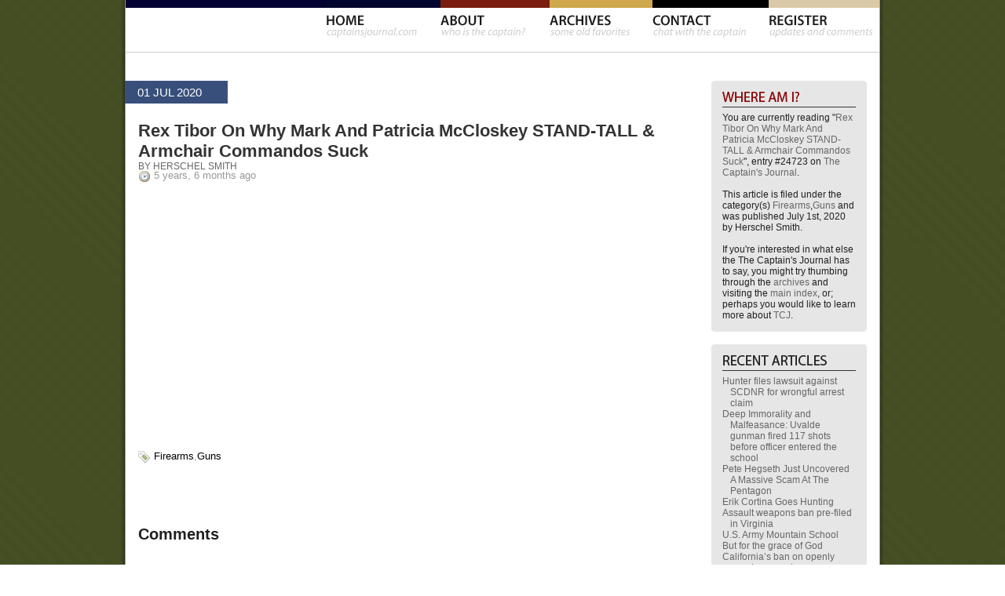

--- FILE ---
content_type: text/html; charset=UTF-8
request_url: https://www.captainsjournal.com/2020/07/01/rex-tibor-on-why-mark-and-patricia-mccloskey-stand-tall-armchair-commandos-suck/
body_size: 19721
content:
<!DOCTYPE html PUBLIC "-//W3C//DTD XHTML 1.0 Transitional//EN" "http://www.w3.org/TR/xhtml1/DTD/xhtml1-transitional.dtd">
<html xmlns="http://www.w3.org/1999/xhtml" lang="en-US">

<head profile="http://gmpg.org/xfn/11">
	<meta http-equiv="Content-Type" content="text/html; charset=UTF-8" />
	<title>The Captain&#039;s Journal &raquo; Rex Tibor On Why Mark And Patricia McCloskey STAND-TALL &#038; Armchair Commandos Suck</title>
	
	<link href="/wp-content/themes/CJ2/style.css" rel="stylesheet" type="text/css" />
	<!--[if IE 6]>
		<style type="text/css" media="screen">
			#shadow{ background-image: none !important; }
			#col02{ margin-right:10px !important; }
			#popforie{ margin-right:6px; }
		</style>
	<![endif]-->	
	
	<link href="https://www.captainsjournal.com/wp-content/themes/CJ2/assets/jquery.tabs.css" rel="stylesheet" type="text/css" />
	<link href="https://www.captainsjournal.com/wp-content/themes/CJ2/assets/jquery.jcarousel.css" rel="stylesheet" type="text/css" />
	<link href="https://www.captainsjournal.com/wp-content/themes/CJ2/assets/jcarousel_skins/ie7/skin.css" rel="stylesheet" type="text/css" />

	<link rel="alternate" type="application/rss+xml" title="RSS 2.0" href="https://www.captainsjournal.com/feed/" />
	<link rel="alternate" type="text/xml" title="RSS .92" href="https://www.captainsjournal.com/feed/rss/" />
	<link rel="alternate" type="application/atom+xml" title="Atom 0.3" href="https://www.captainsjournal.com/feed/atom/" />
	
	<link rel="pingback" href="https://www.captainsjournal.com/xmlrpc.php" />
		<link rel='archives' title='January 2026' href='https://www.captainsjournal.com/2026/01/' />
	<link rel='archives' title='December 2025' href='https://www.captainsjournal.com/2025/12/' />
	<link rel='archives' title='November 2025' href='https://www.captainsjournal.com/2025/11/' />
	<link rel='archives' title='October 2025' href='https://www.captainsjournal.com/2025/10/' />
	<link rel='archives' title='September 2025' href='https://www.captainsjournal.com/2025/09/' />
	<link rel='archives' title='August 2025' href='https://www.captainsjournal.com/2025/08/' />
	<link rel='archives' title='July 2025' href='https://www.captainsjournal.com/2025/07/' />
	<link rel='archives' title='June 2025' href='https://www.captainsjournal.com/2025/06/' />
	<link rel='archives' title='May 2025' href='https://www.captainsjournal.com/2025/05/' />
	<link rel='archives' title='April 2025' href='https://www.captainsjournal.com/2025/04/' />
	<link rel='archives' title='March 2025' href='https://www.captainsjournal.com/2025/03/' />
	<link rel='archives' title='February 2025' href='https://www.captainsjournal.com/2025/02/' />
	<link rel='archives' title='January 2025' href='https://www.captainsjournal.com/2025/01/' />
	<link rel='archives' title='December 2024' href='https://www.captainsjournal.com/2024/12/' />
	<link rel='archives' title='November 2024' href='https://www.captainsjournal.com/2024/11/' />
	<link rel='archives' title='October 2024' href='https://www.captainsjournal.com/2024/10/' />
	<link rel='archives' title='September 2024' href='https://www.captainsjournal.com/2024/09/' />
	<link rel='archives' title='August 2024' href='https://www.captainsjournal.com/2024/08/' />
	<link rel='archives' title='July 2024' href='https://www.captainsjournal.com/2024/07/' />
	<link rel='archives' title='June 2024' href='https://www.captainsjournal.com/2024/06/' />
	<link rel='archives' title='May 2024' href='https://www.captainsjournal.com/2024/05/' />
	<link rel='archives' title='April 2024' href='https://www.captainsjournal.com/2024/04/' />
	<link rel='archives' title='March 2024' href='https://www.captainsjournal.com/2024/03/' />
	<link rel='archives' title='February 2024' href='https://www.captainsjournal.com/2024/02/' />
	<link rel='archives' title='January 2024' href='https://www.captainsjournal.com/2024/01/' />
	<link rel='archives' title='December 2023' href='https://www.captainsjournal.com/2023/12/' />
	<link rel='archives' title='November 2023' href='https://www.captainsjournal.com/2023/11/' />
	<link rel='archives' title='October 2023' href='https://www.captainsjournal.com/2023/10/' />
	<link rel='archives' title='September 2023' href='https://www.captainsjournal.com/2023/09/' />
	<link rel='archives' title='August 2023' href='https://www.captainsjournal.com/2023/08/' />
	<link rel='archives' title='July 2023' href='https://www.captainsjournal.com/2023/07/' />
	<link rel='archives' title='June 2023' href='https://www.captainsjournal.com/2023/06/' />
	<link rel='archives' title='May 2023' href='https://www.captainsjournal.com/2023/05/' />
	<link rel='archives' title='April 2023' href='https://www.captainsjournal.com/2023/04/' />
	<link rel='archives' title='March 2023' href='https://www.captainsjournal.com/2023/03/' />
	<link rel='archives' title='February 2023' href='https://www.captainsjournal.com/2023/02/' />
	<link rel='archives' title='January 2023' href='https://www.captainsjournal.com/2023/01/' />
	<link rel='archives' title='December 2022' href='https://www.captainsjournal.com/2022/12/' />
	<link rel='archives' title='November 2022' href='https://www.captainsjournal.com/2022/11/' />
	<link rel='archives' title='October 2022' href='https://www.captainsjournal.com/2022/10/' />
	<link rel='archives' title='September 2022' href='https://www.captainsjournal.com/2022/09/' />
	<link rel='archives' title='August 2022' href='https://www.captainsjournal.com/2022/08/' />
	<link rel='archives' title='July 2022' href='https://www.captainsjournal.com/2022/07/' />
	<link rel='archives' title='June 2022' href='https://www.captainsjournal.com/2022/06/' />
	<link rel='archives' title='May 2022' href='https://www.captainsjournal.com/2022/05/' />
	<link rel='archives' title='April 2022' href='https://www.captainsjournal.com/2022/04/' />
	<link rel='archives' title='March 2022' href='https://www.captainsjournal.com/2022/03/' />
	<link rel='archives' title='February 2022' href='https://www.captainsjournal.com/2022/02/' />
	<link rel='archives' title='January 2022' href='https://www.captainsjournal.com/2022/01/' />
	<link rel='archives' title='December 2021' href='https://www.captainsjournal.com/2021/12/' />
	<link rel='archives' title='November 2021' href='https://www.captainsjournal.com/2021/11/' />
	<link rel='archives' title='October 2021' href='https://www.captainsjournal.com/2021/10/' />
	<link rel='archives' title='September 2021' href='https://www.captainsjournal.com/2021/09/' />
	<link rel='archives' title='August 2021' href='https://www.captainsjournal.com/2021/08/' />
	<link rel='archives' title='July 2021' href='https://www.captainsjournal.com/2021/07/' />
	<link rel='archives' title='June 2021' href='https://www.captainsjournal.com/2021/06/' />
	<link rel='archives' title='May 2021' href='https://www.captainsjournal.com/2021/05/' />
	<link rel='archives' title='April 2021' href='https://www.captainsjournal.com/2021/04/' />
	<link rel='archives' title='March 2021' href='https://www.captainsjournal.com/2021/03/' />
	<link rel='archives' title='February 2021' href='https://www.captainsjournal.com/2021/02/' />
	<link rel='archives' title='January 2021' href='https://www.captainsjournal.com/2021/01/' />
	<link rel='archives' title='December 2020' href='https://www.captainsjournal.com/2020/12/' />
	<link rel='archives' title='November 2020' href='https://www.captainsjournal.com/2020/11/' />
	<link rel='archives' title='October 2020' href='https://www.captainsjournal.com/2020/10/' />
	<link rel='archives' title='September 2020' href='https://www.captainsjournal.com/2020/09/' />
	<link rel='archives' title='August 2020' href='https://www.captainsjournal.com/2020/08/' />
	<link rel='archives' title='July 2020' href='https://www.captainsjournal.com/2020/07/' />
	<link rel='archives' title='June 2020' href='https://www.captainsjournal.com/2020/06/' />
	<link rel='archives' title='May 2020' href='https://www.captainsjournal.com/2020/05/' />
	<link rel='archives' title='April 2020' href='https://www.captainsjournal.com/2020/04/' />
	<link rel='archives' title='March 2020' href='https://www.captainsjournal.com/2020/03/' />
	<link rel='archives' title='February 2020' href='https://www.captainsjournal.com/2020/02/' />
	<link rel='archives' title='January 2020' href='https://www.captainsjournal.com/2020/01/' />
	<link rel='archives' title='December 2019' href='https://www.captainsjournal.com/2019/12/' />
	<link rel='archives' title='November 2019' href='https://www.captainsjournal.com/2019/11/' />
	<link rel='archives' title='October 2019' href='https://www.captainsjournal.com/2019/10/' />
	<link rel='archives' title='September 2019' href='https://www.captainsjournal.com/2019/09/' />
	<link rel='archives' title='August 2019' href='https://www.captainsjournal.com/2019/08/' />
	<link rel='archives' title='July 2019' href='https://www.captainsjournal.com/2019/07/' />
	<link rel='archives' title='June 2019' href='https://www.captainsjournal.com/2019/06/' />
	<link rel='archives' title='May 2019' href='https://www.captainsjournal.com/2019/05/' />
	<link rel='archives' title='April 2019' href='https://www.captainsjournal.com/2019/04/' />
	<link rel='archives' title='March 2019' href='https://www.captainsjournal.com/2019/03/' />
	<link rel='archives' title='February 2019' href='https://www.captainsjournal.com/2019/02/' />
	<link rel='archives' title='January 2019' href='https://www.captainsjournal.com/2019/01/' />
	<link rel='archives' title='December 2018' href='https://www.captainsjournal.com/2018/12/' />
	<link rel='archives' title='November 2018' href='https://www.captainsjournal.com/2018/11/' />
	<link rel='archives' title='October 2018' href='https://www.captainsjournal.com/2018/10/' />
	<link rel='archives' title='September 2018' href='https://www.captainsjournal.com/2018/09/' />
	<link rel='archives' title='August 2018' href='https://www.captainsjournal.com/2018/08/' />
	<link rel='archives' title='July 2018' href='https://www.captainsjournal.com/2018/07/' />
	<link rel='archives' title='June 2018' href='https://www.captainsjournal.com/2018/06/' />
	<link rel='archives' title='May 2018' href='https://www.captainsjournal.com/2018/05/' />
	<link rel='archives' title='April 2018' href='https://www.captainsjournal.com/2018/04/' />
	<link rel='archives' title='March 2018' href='https://www.captainsjournal.com/2018/03/' />
	<link rel='archives' title='February 2018' href='https://www.captainsjournal.com/2018/02/' />
	<link rel='archives' title='January 2018' href='https://www.captainsjournal.com/2018/01/' />
	<link rel='archives' title='December 2017' href='https://www.captainsjournal.com/2017/12/' />
	<link rel='archives' title='November 2017' href='https://www.captainsjournal.com/2017/11/' />
	<link rel='archives' title='October 2017' href='https://www.captainsjournal.com/2017/10/' />
	<link rel='archives' title='September 2017' href='https://www.captainsjournal.com/2017/09/' />
	<link rel='archives' title='August 2017' href='https://www.captainsjournal.com/2017/08/' />
	<link rel='archives' title='July 2017' href='https://www.captainsjournal.com/2017/07/' />
	<link rel='archives' title='June 2017' href='https://www.captainsjournal.com/2017/06/' />
	<link rel='archives' title='May 2017' href='https://www.captainsjournal.com/2017/05/' />
	<link rel='archives' title='April 2017' href='https://www.captainsjournal.com/2017/04/' />
	<link rel='archives' title='March 2017' href='https://www.captainsjournal.com/2017/03/' />
	<link rel='archives' title='February 2017' href='https://www.captainsjournal.com/2017/02/' />
	<link rel='archives' title='January 2017' href='https://www.captainsjournal.com/2017/01/' />
	<link rel='archives' title='December 2016' href='https://www.captainsjournal.com/2016/12/' />
	<link rel='archives' title='November 2016' href='https://www.captainsjournal.com/2016/11/' />
	<link rel='archives' title='October 2016' href='https://www.captainsjournal.com/2016/10/' />
	<link rel='archives' title='September 2016' href='https://www.captainsjournal.com/2016/09/' />
	<link rel='archives' title='August 2016' href='https://www.captainsjournal.com/2016/08/' />
	<link rel='archives' title='July 2016' href='https://www.captainsjournal.com/2016/07/' />
	<link rel='archives' title='June 2016' href='https://www.captainsjournal.com/2016/06/' />
	<link rel='archives' title='May 2016' href='https://www.captainsjournal.com/2016/05/' />
	<link rel='archives' title='April 2016' href='https://www.captainsjournal.com/2016/04/' />
	<link rel='archives' title='March 2016' href='https://www.captainsjournal.com/2016/03/' />
	<link rel='archives' title='February 2016' href='https://www.captainsjournal.com/2016/02/' />
	<link rel='archives' title='January 2016' href='https://www.captainsjournal.com/2016/01/' />
	<link rel='archives' title='December 2015' href='https://www.captainsjournal.com/2015/12/' />
	<link rel='archives' title='November 2015' href='https://www.captainsjournal.com/2015/11/' />
	<link rel='archives' title='October 2015' href='https://www.captainsjournal.com/2015/10/' />
	<link rel='archives' title='September 2015' href='https://www.captainsjournal.com/2015/09/' />
	<link rel='archives' title='August 2015' href='https://www.captainsjournal.com/2015/08/' />
	<link rel='archives' title='July 2015' href='https://www.captainsjournal.com/2015/07/' />
	<link rel='archives' title='June 2015' href='https://www.captainsjournal.com/2015/06/' />
	<link rel='archives' title='May 2015' href='https://www.captainsjournal.com/2015/05/' />
	<link rel='archives' title='April 2015' href='https://www.captainsjournal.com/2015/04/' />
	<link rel='archives' title='March 2015' href='https://www.captainsjournal.com/2015/03/' />
	<link rel='archives' title='February 2015' href='https://www.captainsjournal.com/2015/02/' />
	<link rel='archives' title='January 2015' href='https://www.captainsjournal.com/2015/01/' />
	<link rel='archives' title='December 2014' href='https://www.captainsjournal.com/2014/12/' />
	<link rel='archives' title='November 2014' href='https://www.captainsjournal.com/2014/11/' />
	<link rel='archives' title='October 2014' href='https://www.captainsjournal.com/2014/10/' />
	<link rel='archives' title='September 2014' href='https://www.captainsjournal.com/2014/09/' />
	<link rel='archives' title='August 2014' href='https://www.captainsjournal.com/2014/08/' />
	<link rel='archives' title='July 2014' href='https://www.captainsjournal.com/2014/07/' />
	<link rel='archives' title='June 2014' href='https://www.captainsjournal.com/2014/06/' />
	<link rel='archives' title='May 2014' href='https://www.captainsjournal.com/2014/05/' />
	<link rel='archives' title='April 2014' href='https://www.captainsjournal.com/2014/04/' />
	<link rel='archives' title='March 2014' href='https://www.captainsjournal.com/2014/03/' />
	<link rel='archives' title='February 2014' href='https://www.captainsjournal.com/2014/02/' />
	<link rel='archives' title='January 2014' href='https://www.captainsjournal.com/2014/01/' />
	<link rel='archives' title='December 2013' href='https://www.captainsjournal.com/2013/12/' />
	<link rel='archives' title='November 2013' href='https://www.captainsjournal.com/2013/11/' />
	<link rel='archives' title='October 2013' href='https://www.captainsjournal.com/2013/10/' />
	<link rel='archives' title='September 2013' href='https://www.captainsjournal.com/2013/09/' />
	<link rel='archives' title='August 2013' href='https://www.captainsjournal.com/2013/08/' />
	<link rel='archives' title='July 2013' href='https://www.captainsjournal.com/2013/07/' />
	<link rel='archives' title='June 2013' href='https://www.captainsjournal.com/2013/06/' />
	<link rel='archives' title='May 2013' href='https://www.captainsjournal.com/2013/05/' />
	<link rel='archives' title='April 2013' href='https://www.captainsjournal.com/2013/04/' />
	<link rel='archives' title='March 2013' href='https://www.captainsjournal.com/2013/03/' />
	<link rel='archives' title='February 2013' href='https://www.captainsjournal.com/2013/02/' />
	<link rel='archives' title='January 2013' href='https://www.captainsjournal.com/2013/01/' />
	<link rel='archives' title='December 2012' href='https://www.captainsjournal.com/2012/12/' />
	<link rel='archives' title='November 2012' href='https://www.captainsjournal.com/2012/11/' />
	<link rel='archives' title='October 2012' href='https://www.captainsjournal.com/2012/10/' />
	<link rel='archives' title='September 2012' href='https://www.captainsjournal.com/2012/09/' />
	<link rel='archives' title='August 2012' href='https://www.captainsjournal.com/2012/08/' />
	<link rel='archives' title='July 2012' href='https://www.captainsjournal.com/2012/07/' />
	<link rel='archives' title='June 2012' href='https://www.captainsjournal.com/2012/06/' />
	<link rel='archives' title='May 2012' href='https://www.captainsjournal.com/2012/05/' />
	<link rel='archives' title='April 2012' href='https://www.captainsjournal.com/2012/04/' />
	<link rel='archives' title='March 2012' href='https://www.captainsjournal.com/2012/03/' />
	<link rel='archives' title='February 2012' href='https://www.captainsjournal.com/2012/02/' />
	<link rel='archives' title='January 2012' href='https://www.captainsjournal.com/2012/01/' />
	<link rel='archives' title='December 2011' href='https://www.captainsjournal.com/2011/12/' />
	<link rel='archives' title='November 2011' href='https://www.captainsjournal.com/2011/11/' />
	<link rel='archives' title='October 2011' href='https://www.captainsjournal.com/2011/10/' />
	<link rel='archives' title='September 2011' href='https://www.captainsjournal.com/2011/09/' />
	<link rel='archives' title='August 2011' href='https://www.captainsjournal.com/2011/08/' />
	<link rel='archives' title='July 2011' href='https://www.captainsjournal.com/2011/07/' />
	<link rel='archives' title='June 2011' href='https://www.captainsjournal.com/2011/06/' />
	<link rel='archives' title='May 2011' href='https://www.captainsjournal.com/2011/05/' />
	<link rel='archives' title='April 2011' href='https://www.captainsjournal.com/2011/04/' />
	<link rel='archives' title='March 2011' href='https://www.captainsjournal.com/2011/03/' />
	<link rel='archives' title='February 2011' href='https://www.captainsjournal.com/2011/02/' />
	<link rel='archives' title='January 2011' href='https://www.captainsjournal.com/2011/01/' />
	<link rel='archives' title='December 2010' href='https://www.captainsjournal.com/2010/12/' />
	<link rel='archives' title='November 2010' href='https://www.captainsjournal.com/2010/11/' />
	<link rel='archives' title='October 2010' href='https://www.captainsjournal.com/2010/10/' />
	<link rel='archives' title='September 2010' href='https://www.captainsjournal.com/2010/09/' />
	<link rel='archives' title='August 2010' href='https://www.captainsjournal.com/2010/08/' />
	<link rel='archives' title='July 2010' href='https://www.captainsjournal.com/2010/07/' />
	<link rel='archives' title='June 2010' href='https://www.captainsjournal.com/2010/06/' />
	<link rel='archives' title='May 2010' href='https://www.captainsjournal.com/2010/05/' />
	<link rel='archives' title='April 2010' href='https://www.captainsjournal.com/2010/04/' />
	<link rel='archives' title='March 2010' href='https://www.captainsjournal.com/2010/03/' />
	<link rel='archives' title='February 2010' href='https://www.captainsjournal.com/2010/02/' />
	<link rel='archives' title='January 2010' href='https://www.captainsjournal.com/2010/01/' />
	<link rel='archives' title='December 2009' href='https://www.captainsjournal.com/2009/12/' />
	<link rel='archives' title='November 2009' href='https://www.captainsjournal.com/2009/11/' />
	<link rel='archives' title='October 2009' href='https://www.captainsjournal.com/2009/10/' />
	<link rel='archives' title='September 2009' href='https://www.captainsjournal.com/2009/09/' />
	<link rel='archives' title='August 2009' href='https://www.captainsjournal.com/2009/08/' />
	<link rel='archives' title='July 2009' href='https://www.captainsjournal.com/2009/07/' />
	<link rel='archives' title='June 2009' href='https://www.captainsjournal.com/2009/06/' />
	<link rel='archives' title='May 2009' href='https://www.captainsjournal.com/2009/05/' />
	<link rel='archives' title='April 2009' href='https://www.captainsjournal.com/2009/04/' />
	<link rel='archives' title='March 2009' href='https://www.captainsjournal.com/2009/03/' />
	<link rel='archives' title='February 2009' href='https://www.captainsjournal.com/2009/02/' />
	<link rel='archives' title='January 2009' href='https://www.captainsjournal.com/2009/01/' />
	<link rel='archives' title='December 2008' href='https://www.captainsjournal.com/2008/12/' />
	<link rel='archives' title='November 2008' href='https://www.captainsjournal.com/2008/11/' />
	<link rel='archives' title='October 2008' href='https://www.captainsjournal.com/2008/10/' />
	<link rel='archives' title='September 2008' href='https://www.captainsjournal.com/2008/09/' />
	<link rel='archives' title='August 2008' href='https://www.captainsjournal.com/2008/08/' />
	<link rel='archives' title='July 2008' href='https://www.captainsjournal.com/2008/07/' />
	<link rel='archives' title='June 2008' href='https://www.captainsjournal.com/2008/06/' />
	<link rel='archives' title='May 2008' href='https://www.captainsjournal.com/2008/05/' />
	<link rel='archives' title='April 2008' href='https://www.captainsjournal.com/2008/04/' />
	<link rel='archives' title='March 2008' href='https://www.captainsjournal.com/2008/03/' />
	<link rel='archives' title='February 2008' href='https://www.captainsjournal.com/2008/02/' />
	<link rel='archives' title='January 2008' href='https://www.captainsjournal.com/2008/01/' />
	<link rel='archives' title='December 2007' href='https://www.captainsjournal.com/2007/12/' />
	<link rel='archives' title='November 2007' href='https://www.captainsjournal.com/2007/11/' />
	<link rel='archives' title='October 2007' href='https://www.captainsjournal.com/2007/10/' />
	<link rel='archives' title='September 2007' href='https://www.captainsjournal.com/2007/09/' />
	<link rel='archives' title='August 2007' href='https://www.captainsjournal.com/2007/08/' />
	<link rel='archives' title='July 2007' href='https://www.captainsjournal.com/2007/07/' />
	<link rel='archives' title='June 2007' href='https://www.captainsjournal.com/2007/06/' />
	<link rel='archives' title='May 2007' href='https://www.captainsjournal.com/2007/05/' />
	<link rel='archives' title='April 2007' href='https://www.captainsjournal.com/2007/04/' />
	<link rel='archives' title='March 2007' href='https://www.captainsjournal.com/2007/03/' />
	<link rel='archives' title='February 2007' href='https://www.captainsjournal.com/2007/02/' />
	<link rel='archives' title='January 2007' href='https://www.captainsjournal.com/2007/01/' />
	<link rel='archives' title='December 2006' href='https://www.captainsjournal.com/2006/12/' />
	<link rel='archives' title='November 2006' href='https://www.captainsjournal.com/2006/11/' />
	<link rel='archives' title='October 2006' href='https://www.captainsjournal.com/2006/10/' />
	<link rel='archives' title='September 2006' href='https://www.captainsjournal.com/2006/09/' />
	<link rel='archives' title='August 2006' href='https://www.captainsjournal.com/2006/08/' />
	<link rel='archives' title='July 2006' href='https://www.captainsjournal.com/2006/07/' />
	<link rel='archives' title='June 2006' href='https://www.captainsjournal.com/2006/06/' />
	<link rel='archives' title='May 2006' href='https://www.captainsjournal.com/2006/05/' />
	<link rel='dns-prefetch' href='//www.google.com' />
<link rel='dns-prefetch' href='//s.w.org' />
<link rel="alternate" type="application/rss+xml" title="The Captain&#039;s Journal &raquo; Rex Tibor On Why Mark And Patricia McCloskey STAND-TALL &#038; Armchair Commandos Suck Comments Feed" href="https://www.captainsjournal.com/2020/07/01/rex-tibor-on-why-mark-and-patricia-mccloskey-stand-tall-armchair-commandos-suck/feed/" />
		<script type="text/javascript">
			window._wpemojiSettings = {"baseUrl":"https:\/\/s.w.org\/images\/core\/emoji\/2.2.1\/72x72\/","ext":".png","svgUrl":"https:\/\/s.w.org\/images\/core\/emoji\/2.2.1\/svg\/","svgExt":".svg","source":{"concatemoji":"https:\/\/www.captainsjournal.com\/wp-includes\/js\/wp-emoji-release.min.js?ver=4.7.31"}};
			!function(t,a,e){var r,n,i,o=a.createElement("canvas"),l=o.getContext&&o.getContext("2d");function c(t){var e=a.createElement("script");e.src=t,e.defer=e.type="text/javascript",a.getElementsByTagName("head")[0].appendChild(e)}for(i=Array("flag","emoji4"),e.supports={everything:!0,everythingExceptFlag:!0},n=0;n<i.length;n++)e.supports[i[n]]=function(t){var e,a=String.fromCharCode;if(!l||!l.fillText)return!1;switch(l.clearRect(0,0,o.width,o.height),l.textBaseline="top",l.font="600 32px Arial",t){case"flag":return(l.fillText(a(55356,56826,55356,56819),0,0),o.toDataURL().length<3e3)?!1:(l.clearRect(0,0,o.width,o.height),l.fillText(a(55356,57331,65039,8205,55356,57096),0,0),e=o.toDataURL(),l.clearRect(0,0,o.width,o.height),l.fillText(a(55356,57331,55356,57096),0,0),e!==o.toDataURL());case"emoji4":return l.fillText(a(55357,56425,55356,57341,8205,55357,56507),0,0),e=o.toDataURL(),l.clearRect(0,0,o.width,o.height),l.fillText(a(55357,56425,55356,57341,55357,56507),0,0),e!==o.toDataURL()}return!1}(i[n]),e.supports.everything=e.supports.everything&&e.supports[i[n]],"flag"!==i[n]&&(e.supports.everythingExceptFlag=e.supports.everythingExceptFlag&&e.supports[i[n]]);e.supports.everythingExceptFlag=e.supports.everythingExceptFlag&&!e.supports.flag,e.DOMReady=!1,e.readyCallback=function(){e.DOMReady=!0},e.supports.everything||(r=function(){e.readyCallback()},a.addEventListener?(a.addEventListener("DOMContentLoaded",r,!1),t.addEventListener("load",r,!1)):(t.attachEvent("onload",r),a.attachEvent("onreadystatechange",function(){"complete"===a.readyState&&e.readyCallback()})),(r=e.source||{}).concatemoji?c(r.concatemoji):r.wpemoji&&r.twemoji&&(c(r.twemoji),c(r.wpemoji)))}(window,document,window._wpemojiSettings);
		</script>
		<style type="text/css">
img.wp-smiley,
img.emoji {
	display: inline !important;
	border: none !important;
	box-shadow: none !important;
	height: 1em !important;
	width: 1em !important;
	margin: 0 .07em !important;
	vertical-align: -0.1em !important;
	background: none !important;
	padding: 0 !important;
}
</style>
<link rel='stylesheet' id='wsl-widget-css'  href='https://www.captainsjournal.com/wp-content/plugins/wordpress-social-login/assets/css/style.css?ver=4.7.31' type='text/css' media='all' />
<script type='text/javascript' src='https://www.captainsjournal.com/wp-includes/js/jquery/jquery.js?ver=1.12.4'></script>
<script type='text/javascript' src='https://www.captainsjournal.com/wp-includes/js/jquery/jquery-migrate.min.js?ver=1.4.1'></script>
<script type='text/javascript' src='https://www.captainsjournal.com/wp-content/plugins/google-analyticator/external-tracking.min.js?ver=6.5.2'></script>
<link rel='https://api.w.org/' href='https://www.captainsjournal.com/wp-json/' />
<link rel="EditURI" type="application/rsd+xml" title="RSD" href="https://www.captainsjournal.com/xmlrpc.php?rsd" />
<link rel="wlwmanifest" type="application/wlwmanifest+xml" href="https://www.captainsjournal.com/wp-includes/wlwmanifest.xml" /> 
<link rel='prev' title='Mark McCloskey Has To Defend Home And Family With An AR-15' href='https://www.captainsjournal.com/2020/06/30/mark-mccloskey-has-to-defend-home-and-family-with-an-ar-15/' />
<link rel='next' title='NY malls can’t open without air conditioning systems that filter the coronavirus, Gov. Cuomo says' href='https://www.captainsjournal.com/2020/07/01/ny-malls-cant-open-without-air-conditioning-systems-that-filter-the-coronavirus-gov-cuomo-says/' />
<meta name="generator" content="WordPress 4.7.31" />
<link rel="canonical" href="https://www.captainsjournal.com/2020/07/01/rex-tibor-on-why-mark-and-patricia-mccloskey-stand-tall-armchair-commandos-suck/" />
<link rel='shortlink' href='https://www.captainsjournal.com/?p=24723' />
<link rel="alternate" type="application/json+oembed" href="https://www.captainsjournal.com/wp-json/oembed/1.0/embed?url=https%3A%2F%2Fwww.captainsjournal.com%2F2020%2F07%2F01%2Frex-tibor-on-why-mark-and-patricia-mccloskey-stand-tall-armchair-commandos-suck%2F" />
<link rel="alternate" type="text/xml+oembed" href="https://www.captainsjournal.com/wp-json/oembed/1.0/embed?url=https%3A%2F%2Fwww.captainsjournal.com%2F2020%2F07%2F01%2Frex-tibor-on-why-mark-and-patricia-mccloskey-stand-tall-armchair-commandos-suck%2F&#038;format=xml" />
        <script type="text/javascript">
            var belaAjaxUrl="/wp-admin/admin-ajax.php";
            var belaAjaxAction = "bela_ajax";
        </script><link rel="stylesheet" href="https://www.captainsjournal.com/wp-content/plugins/better-extended-live-archive/css/bela-default.css?ver=20140509" type="text/css" medir="screen" /><!-- Google Analytics Tracking by Google Analyticator 6.5.2: http://www.videousermanuals.com/google-analyticator/ -->
<script type="text/javascript">
    var analyticsFileTypes = [''];
    var analyticsSnippet = 'enabled';
    var analyticsEventTracking = 'enabled';
</script>
<script type="text/javascript">
	var _gaq = _gaq || [];
  
	_gaq.push(['_setAccount', 'UA-76946-4']);
    _gaq.push(['_addDevId', 'i9k95']); // Google Analyticator App ID with Google
	_gaq.push(['_trackPageview']);

	(function() {
		var ga = document.createElement('script'); ga.type = 'text/javascript'; ga.async = true;
		                ga.src = ('https:' == document.location.protocol ? 'https://ssl' : 'http://www') + '.google-analytics.com/ga.js';
		                var s = document.getElementsByTagName('script')[0]; s.parentNode.insertBefore(ga, s);
	})();
</script>
	
		
	<script src="https://ajax.googleapis.com/ajax/libs/jquery/1.12.4/jquery.min.js"></script>
	<script src='https://www.captainsjournal.com/wp-includes/js/jquery/jquery-migrate.min.js?ver=1.4.1'></script>
	<script src="https://www.captainsjournal.com/wp-content/themes/CJ2/assets/jquery.tabs.pack.js" type="text/javascript"></script>
	<script src="https://www.captainsjournal.com/wp-content/themes/CJ2/assets/jquery.jcarousel.pack.js" type="text/javascript"></script>
	<script src="https://www.captainsjournal.com/wp-content/themes/CJ2/assets/cj.js" type="text/javascript"></script>
	<script type="text/javascript">
	
		//image preloader
		home_over= new Image(697,48);
		home_over.src="https://www.captainsjournal.com/wp-content/themes/CJ2/img/nav_home.gif";

		about_over= new Image(697,48);
		about_over.src="https://www.captainsjournal.com/wp-content/themes/CJ2/img/nav_about.gif";

		home_archives= new Image(697,48);
		home_archives.src="https://www.captainsjournal.com/wp-content/themes/CJ2/img/nav_archives.gif";

		home_contact= new Image(697,48);
		home_contact.src="https://www.captainsjournal.com/wp-content/themes/CJ2/img/nav_contact.gif";

		register_archives= new Image(697,48);
		register_archives.src="https://www.captainsjournal.com/wp-content/themes/CJ2/img/nav_register.gif";
		
		mast_down = new Image(532,170);
		mast_down.src="https://www.captainsjournal.com/wp-content/themes/CJ2/img/mast_down.jpg";
		
				//register tabs
		$(function() { $('#col01').tabs({ fxFade: true, fxSpeed: 'fast' }); });
				
		// Credits: Robert Penners easing equations (http://www.robertpenner.com/easing/).
		jQuery.easing['BounceEaseOut'] = function(p, t, b, c, d) {
			if ((t/=d) < (1/2.75)) {
				return c*(7.5625*t*t) + b;
			} else if (t < (2/2.75)) {
				return c*(7.5625*(t-=(1.5/2.75))*t + .75) + b;
			} else if (t < (2.5/2.75)) {
				return c*(7.5625*(t-=(2.25/2.75))*t + .9375) + b;
			} else {
				return c*(7.5625*(t-=(2.625/2.75))*t + .984375) + b;
			}
		};
		
		//register carousel
		jQuery(document).ready(function() {
		    jQuery('#mycarousel').jcarousel({
		        scroll: 1,
									easing: 'BounceEaseOut',
					animation: 1000
						    });
		});
		
	</script>
</head>

<body>

<div id="shadow">
	<div id="wrapper">
		<div id="nav">
			<!--div id="gSearch">
				<form method="get" action="http://www.google.com/search">
					<input type="text" name="q" maxlength="255" value="Type" id="q" />
					<input type="hidden" name="sitesearch" value="captainsjournal.com" />
				</form>
			</div-->
			<img src="https://www.captainsjournal.com/wp-content/themes/CJ2/img/nav.gif" width="697" height="48" usemap="#nav" name="navimg" />
			<map name="nav">
								<area shape="rect" coords="563,18,696,48" href="/wp-login.php?action=register" onmouseover="document.navimg.src='https://www.captainsjournal.com/wp-content/themes/CJ2/img/nav_register.gif'" onmouseout="document.navimg.src='https://www.captainsjournal.com/wp-content/themes/CJ2/img/nav.gif'">
				<area shape="rect" coords="415,17,536,46" href="/contact/" onmouseover="document.navimg.src='https://www.captainsjournal.com/wp-content/themes/CJ2/img/nav_contact.gif'" onmouseout="document.navimg.src='https://www.captainsjournal.com/wp-content/themes/CJ2/img/nav.gif'">
				<area shape="rect" coords="284,18,388,46" href="/archives/" onmouseover="document.navimg.src='https://www.captainsjournal.com/wp-content/themes/CJ2/img/nav_archives.gif'" onmouseout="document.navimg.src='https://www.captainsjournal.com/wp-content/themes/CJ2/img/nav.gif'">
				<area shape="rect" coords="146,17,255,47" href="/about/" onmouseover="document.navimg.src='https://www.captainsjournal.com/wp-content/themes/CJ2/img/nav_about.gif'" onmouseout="document.navimg.src='https://www.captainsjournal.com/wp-content/themes/CJ2/img/nav.gif'">
				<area shape="rect" coords="1,18,115,46" href="/" onmouseover="document.navimg.src='https://www.captainsjournal.com/wp-content/themes/CJ2/img/nav_home.gif'" onmouseout="document.navimg.src='https://www.captainsjournal.com/wp-content/themes/CJ2/img/nav.gif'">
			</map>
		</div>
		
		<hr style="border:0;background:#ccc;color:#ccc;height:1px;margin:10px 0 20px 0" />
		
		<!--div id="masthead">
			<div id="logoM">
				<a href="https://www.captainsjournal.com"></a>
			</div>
			<div id="dod">
				<img src="https://www.captainsjournal.com/wp-content/themes/CJ2/dod/rotate.php" width="417" height="170" />
				<img src="/wp-content/themes/CJ2/phpThumb/cache/phpThumb_cache_captainsjournal.com_src1b6a2481a2119a9f6926b03528c5ddaf_para11e2b5075876a23caff23728b37ab66_dat1195783319.jpeg" width="417" height="170" />
			</div>
		</div-->
<!-- end header -->


<div id="wrap_bottom">
	<div id="wbi">
		<div id="col03">
			
						
						
						
						
										
								
				<div class="post_date">01 Jul 2020</div>
				
				<div class="post" id="post-24723">
					
					<h3 class="storytitle"><a href="https://www.captainsjournal.com/2020/07/01/rex-tibor-on-why-mark-and-patricia-mccloskey-stand-tall-armchair-commandos-suck/" rel="bookmark">Rex Tibor On Why Mark And Patricia McCloskey STAND-TALL &#038; Armchair Commandos Suck</a></h3>
					
					<span class="pAuth">BY Herschel Smith</span>
					
					<br />
					
					<img src="https://www.captainsjournal.com/wp-content/themes/CJ2/img/time.gif" width="16" height="16" class="icons" /><span class="timesince">5 years, 6 months ago</span>					
					<div class="storycontent">
						<p><iframe width="560" height="315" src="https://www.youtube.com/embed/MXzzIg4f04c" frameborder="0" allow="accelerometer; autoplay; encrypted-media; gyroscope; picture-in-picture" allowfullscreen></iframe></p>
					</div>
					
					<div id="post_footer">
						
						<table cellspacing="0" cellpadding="0" border="0" width="100%">
							<tr>
								<td width="100%" style="text-align:left;">
									<div class="feedback">
																																									<div class="meta"><img src="https://www.captainsjournal.com/wp-content/themes/CJ2/img/tags.gif" width="16" height="16" class="icons" /><a href="https://www.captainsjournal.com/category/firearms/" rel="category tag">Firearms</a>,<a href="https://www.captainsjournal.com/category/guns/" rel="category tag">Guns</a>  </div>
																			</div>
								</td>
															</tr>
						</table>
						
					</div>
					
										
									</div>

				<div id="comments_container">


<!--h2 id="comments">8 Comments	<a href="#postcomment" title="Leave a comment">&raquo;</a>
</h2-->


								
<br />

<h2 id="comments">Comments</h2>
<ol id="commentlist">
			<li id="comment-1792265">
			<p class="comment_title">
				On July 1, 2020 at 10:52 am, <span>scott s.</span> said:
			</p>
			<p>Good piece.  How many people in a pretty nice house in a gated suburban community are ready to defend themselves?  My state is on the way to a standard cap magazine ban for rifles.  It doesn&#8217;t matter how many &#8220;citizens&#8221; testify against it.  In a situation like this, wouldn&#8217;t want to have to be searching for more mags.  It seems like needing to defend themselves would have been the furthest thing from their minds &#8212; I don&#8217;t think there was any warning the mob would be coming looking for the mayor (and it looks like the mayor couldn&#8217;t care less about any one else&#8217;s safety).</p>
		</li>
					<li id="comment-1792266" class="odd">
			<p class="comment_title">
				On July 1, 2020 at 11:01 am, <span>Bill Sullivan</span> said:
			</p>
			<p>Very good piece, and I wish we could spread this very widely.</p>
		</li>
					<li id="comment-1792302">
			<p class="comment_title">
				On July 1, 2020 at 3:52 pm, <span>James</span> said:
			</p>
			<p>We have even 10,000 Mark and Patricia&#8217;s in the country we will put a stop to the insanity I feel.</p>
<p>On a side note,they have spent 30 years renovating that home to what it is today,was real close to being a knockdown.</p>
		</li>
					<li id="comment-1792319" class="odd">
			<p class="comment_title">
				On July 1, 2020 at 6:50 pm, <span>George</span> said:
			</p>
			<p>even if there were 100 instead of 500, that is massacre odds.  They stood their ground and the demonrats are going apeshit over it.</p>
		</li>
					<li id="comment-1792570">
			<p class="comment_title">
				On July 3, 2020 at 7:29 am, <span>Fr. John+</span> said:
			</p>
			<p>the observable restraint in not calling out the &#8216;Take a Knee-&#8221; grows in that crowd (visible in the video) is commendable, but not helpful. </p>
<p>We KNOW who the enemy is. We have known for over 150 years.  Lincoln&#8217;s words were never truer. </p>
<p>&#8220;Nothing is more certainly written in the book of fate than that these people are to be free. Nor is it less certain that the two races, equally free, cannot live in the same government. Nature, habit, opinion has drawn indelible lines of distinction between them. It is still in our power to direct the process of emancipation and deportation peaceably and in such slow degree as that the evil will wear off insensibly, and their place be pari passu filled up by free white laborers. If on the contrary it is left to force itself on, human nature must shudder at the prospect held up. We should in vain look for an example in the Spanish deportation or deletion of the Moors. This precedent would fall far short of our case.” &#8211; A. Lincoln</p>
<p>&#8220;It is still in our power to direct the process of emancipation and deportation&#8221;&#8230; &#8216;Do you want to do this civilly, or at the point of a gun?&#8217; is a question that needs to be asked of every single BLM advocate. This is OUR land. Our<br />
&#8216;posterity.&#8217;</p>
<p>“Silence in the face of evil it itself evil:<br />
God will not hold us guiltless.<br />
Not to speak is to speak; not to act, is to act.”<br />
&#8211; D. Bonhoeffer</p>
<p>“Nature has made them slaves; all that law and government can do, is to regulate, modify and mitigate their slavery. &#8211; George Fitzhugh, Sociology for the South, or, The Failure of Free Society</p>
		</li>
					<li id="comment-1792579" class="odd">
			<p class="comment_title">
				On July 3, 2020 at 8:24 am, <span>Ned</span> said:
			</p>
			<p>Good video. It&#8217;s pretty clear that the McCloskeys telegraphed their intentions to the crowd. </p>
<p>I remember another video Herschel posted here of an auto being surrounded by &#8220;protesters,&#8221; and when the man emerged with a gun, it was like the Red Sea parting. </p>
<p>Some of the funniest videos in the gun community poke fun at tacti-cool. </p>
<p>&#8220;Grandma&#8221; was effective in telegraphing her intentions, and no one was willing to test her or her husband&#8217;s resolve. </p>
<p>Mission accomplished for sure.</p>
		</li>
					<li id="comment-1792854">
			<p class="comment_title">
				On July 5, 2020 at 12:27 am, <span>Hudson H Luce</span> said:
			</p>
			<p>Fr John+ &#8211; Sir &#8211; Abraham Lincoln was not the author of the quote you cited, it was written by Thomas Jefferson, as follows: &#8220;It was thought better that this should be kept back, and attempted only by way of amendment whenever the bill should be brought on. The principles of the amendment however were agreed on, that is to say, the freedom of all born after a certain day, and deportation at a proper age. But it was found that the public mind would not yet bear the proposition, nor will it bear it even at this day. Yet the day is not distant when it must bear and adopt it, or worse will follow. Nothing is more certainly written in the book of fate than that these people are to be free. Nor is it less certain that the two races, equally free, cannot live in the same government. Nature, habit, opinion has drawn indelible lines of distinction between them. It is still in our power to direct the process of emancipation and deportation peaceably and in such slow degree as that the evil will wear off insensibly, and their place be pari passu filled up by free white laborers. If on the contrary it is left to force itself on, human nature must shudder at the prospect held up. We should in vain look for an example in the Spanish deportation or deletion of the Moors. This precedent would fall far short of our case.&#8221; &#8211; Thomas Jefferson, Notes on Slavery, Autobiography, 1821.</p>
<p>Lincoln definitely had the same sentiments, and on numerous occasions voiced them. And he did say something quite similar, in his &#8220;Address on Colonization to a Deputation of Negroes &#8220;, on August 14, 1862: &#8220;Having all been seated, the President, after a few preliminary observations, informed them that a sum of money had been appropriated by Congress, and placed at his disposition for the purpose of aiding the colonization in some country of the people, or a portion of them, of African descent, thereby making it his duty, as it had for a long time been his inclination, to favor that cause; and why, he asked, should the people of your race be colonized, and where? Why should they leave this country? This is, perhaps, the first question for proper consideration. You and we are different races. We have between us a broader difference than exists between almost any other two races. Whether it is right or wrong I need not discuss, but this physical difference is a great disadvantage to us both, as I think your race suffer very greatly, many of them by living among us, while ours suffer from your presence. In a word we suffer on each side. If this is admitted, it affords a reason at least why we should be separated. You here are freemen I suppose. Perhaps you have long been free, or all your lives. Your race are suffering, in my judgment, the greatest wrong inflicted on any people. But even when you cease to be slaves, you are yet far removed from being placed on an equality with the white race. You are cut off from many of the advantages which the other race enjoy. The aspiration of men is to enjoy equality with the best when free, but on this broad continent, not a single man of your race is made the equal of a single man of ours. Go where you are treated the best, and the ban is still upon you.</p>
<p>I do not propose to discuss this, but to present it as a fact with which we have to deal. I cannot alter it if I would. It is a fact, about which we all think and feel alike, I and you. We look to our condition, owing to the existence of the two races on this continent. I need not recount to you the effects upon white men, growing out of the institution of Slavery. I believe in its general evil effects on the white race. See our present condition&#8212;the country engaged in war!&#8212;our white men cutting one another&#8217;s throats, none knowing how far it will extend; and then consider what we know to be the truth. But for your race among us there could not be war, although many men engaged on either side do not care for you one way or the other. Nevertheless, I repeat, without the institution of Slavery and the colored race as a basis, the war could not have an existence.</p>
<p>It is better for us both, therefore, to be separated. I know that there are free men among you, who even if they could better their condition are not as much inclined to go out of the country as those, who being slaves could obtain their freedom on this condition. I suppose one of the principal difficulties in the way of colonization is that the free colored man cannot see that his comfort would be advanced by it. You may believe you can live in Washington or elsewhere in the United States the remainder of your life [as easily], perhaps more so than you can in any foreign country, and hence you may come to the conclusion that you have nothing to do with the idea of going to a foreign country. This is (I speak in no unkind sense) an extremely selfish view of the case. &#8230;&#8221; <a href="https://quod.lib.umich.edu/l/lincoln/lincoln5/1:812?rgn=div1;view=fulltext" rel="nofollow">https://quod.lib.umich.edu/l/lincoln/lincoln5/1:812?rgn=div1;view=fulltext</a></p>
		</li>
					<li id="comment-1792934" class="odd">
			<p class="comment_title">
				On July 5, 2020 at 3:18 pm, <span>imwithstoopid</span> said:
			</p>
			<p>And the free/safe place was named Liberia, and look at its condition today 158 years later.<br />
This is so sad for the consistent 20% or so of them that show that they can live as a truly civilized and free-willed people that are called Uncle Toms to this day.</p>
		</li>
		</ol>


<p><a href="https://www.captainsjournal.com/2020/07/01/rex-tibor-on-why-mark-and-patricia-mccloskey-stand-tall-armchair-commandos-suck/feed/"><abbr title="Really Simple Syndication">RSS</abbr> feed for comments on this post.</a>	<a href="https://www.captainsjournal.com/2020/07/01/rex-tibor-on-why-mark-and-patricia-mccloskey-stand-tall-armchair-commandos-suck/trackback/" rel="trackback">TrackBack <abbr title="Universal Resource Locator">URL</abbr></a>
</p>

<h2 id="postcomment">Leave a comment</h2>


<form action="https://www.captainsjournal.com/wp-comments-post.php" method="post" id="commentform">


<p><input type="text" name="author" id="author" value="" size="22" tabindex="1" />
<label for="author"><small>Name (required)</small></label></p>

<p><input type="text" name="email" id="email" value="" size="22" tabindex="2" />
<label for="email"><small>Mail (will not be published) (required)</small></label></p>

<p><input type="text" name="url" id="url" value="" size="22" tabindex="3" />
<label for="url"><small>Website</small></label></p>


<!--<p><small><strong>XHTML:</strong> You can use these tags: &lt;a href=&quot;&quot; title=&quot;&quot;&gt; &lt;abbr title=&quot;&quot;&gt; &lt;acronym title=&quot;&quot;&gt; &lt;b&gt; &lt;blockquote cite=&quot;&quot;&gt; &lt;cite&gt; &lt;code&gt; &lt;del datetime=&quot;&quot;&gt; &lt;em&gt; &lt;i&gt; &lt;q cite=&quot;&quot;&gt; &lt;s&gt; &lt;strike&gt; &lt;strong&gt; </small></p>-->

<p><textarea name="comment" id="comment" cols="75" rows="10" tabindex="4"></textarea></p>

<p><input name="submit" type="submit" id="submit" tabindex="5" value="Submit Comment" />
<input type="hidden" name="comment_post_ID" value="24723" />
</p>
<p style="display: none;"><input type="hidden" id="akismet_comment_nonce" name="akismet_comment_nonce" value="15aeaac5c2" /></p><p style="display: none;"><input type="hidden" id="ak_js" name="ak_js" value="7"/></p>
</form>



</div>
						
			<div id="on">
							</div>
			
		</div>
		
		<!-- begin sidebar -->

<div id="col05">
	
			
		<div class="col05_cont_wrap">
			<div class="col05_cont">
				<div id="wai">
					<img src="https://www.captainsjournal.com/wp-content/themes/CJ2/img/hd_wai.gif" />
					<hr align="left" />
																<div id="wai">
							You are currently reading "<a href="https://www.captainsjournal.com/2020/07/01/rex-tibor-on-why-mark-and-patricia-mccloskey-stand-tall-armchair-commandos-suck/" rel="bookmark">Rex Tibor On Why Mark And Patricia McCloskey STAND-TALL &#038; Armchair Commandos Suck</a>", entry #24723 on <a href="/">The Captain's Journal</a>.
							<br /><br />
							This article is filed under the category(s) <a href="https://www.captainsjournal.com/category/firearms/" rel="category tag">Firearms</a>,<a href="https://www.captainsjournal.com/category/guns/" rel="category tag">Guns</a> and was published July 1st, 2020 by Herschel Smith.
							<br /><br />
							If you're interested in what else the The Captain's Journal has to say, you might try thumbing through the <a href="/archives/">archives</a> and visiting the <a href="/">main index</a>, or; perhaps you would like to learn more about <a href="/about/">TCJ</a>.
						</div>
									</div>
			</div>
		</div>
		
		
	<div class="col05_cont_wrap">
		<div class="col05_cont">
			<div id="recent_articles">
				<img src="https://www.captainsjournal.com/wp-content/themes/CJ2/img/hd_recent.gif" />
				<hr align="left" />
				<ul>
					
					 
					 
						<li><a href="https://www.captainsjournal.com/2026/01/18/hunter-files-lawsuit-against-scdnr-for-wrongful-arrest-claim/" rel="bookmark" title="Permanent Link to &ldquo;Hunter files lawsuit against SCDNR for wrongful arrest claim&rdquo;">Hunter files lawsuit against SCDNR for wrongful arrest claim</a></li> 
					 
						<li><a href="https://www.captainsjournal.com/2026/01/18/deep-immorality-and-malfeasance-uvalde-gunman-fired-117-shots-before-officer-entered-the-school/" rel="bookmark" title="Permanent Link to &ldquo;Deep Immorality and Malfeasance: Uvalde gunman fired 117 shots before officer entered the school&rdquo;">Deep Immorality and Malfeasance: Uvalde gunman fired 117 shots before officer entered the school</a></li> 
					 
						<li><a href="https://www.captainsjournal.com/2026/01/18/pete-hegseth-just-uncovered-a-massive-scam-at-the-pentagon/" rel="bookmark" title="Permanent Link to &ldquo;Pete Hegseth Just Uncovered A Massive Scam At The Pentagon&rdquo;">Pete Hegseth Just Uncovered A Massive Scam At The Pentagon</a></li> 
					 
						<li><a href="https://www.captainsjournal.com/2026/01/18/erik-cortina-goes-hunting/" rel="bookmark" title="Permanent Link to &ldquo;Erik Cortina Goes Hunting&rdquo;">Erik Cortina Goes Hunting</a></li> 
					 
						<li><a href="https://www.captainsjournal.com/2026/01/11/assault-weapons-ban-pre-filed-in-virginia/" rel="bookmark" title="Permanent Link to &ldquo;Assault weapons ban pre-filed in Virginia&rdquo;">Assault weapons ban pre-filed in Virginia</a></li> 
					 
						<li><a href="https://www.captainsjournal.com/2026/01/11/u-s-army-mountain-school/" rel="bookmark" title="Permanent Link to &ldquo;U.S. Army Mountain School&rdquo;">U.S. Army Mountain School</a></li> 
					 
						<li><a href="https://www.captainsjournal.com/2026/01/11/but-for-the-grace-of-god/" rel="bookmark" title="Permanent Link to &ldquo;But for the grace of God&rdquo;">But for the grace of God</a></li> 
					 
						<li><a href="https://www.captainsjournal.com/2026/01/05/californias-ban-on-openly-carrying-guns-is-unconstitutional-appeals-court-rules/" rel="bookmark" title="Permanent Link to &ldquo;California&#8217;s ban on openly carrying guns is unconstitutional, appeals court rules&rdquo;">California&#8217;s ban on openly carrying guns is unconstitutional, appeals court rules</a></li> 
					 
						<li><a href="https://www.captainsjournal.com/2026/01/05/this-is-the-long-range-shooting-in-my-area/" rel="bookmark" title="Permanent Link to &ldquo;This is the Long Range Shooting in My Area&rdquo;">This is the Long Range Shooting in My Area</a></li> 
					 
						<li><a href="https://www.captainsjournal.com/2025/12/31/the-question-to-geissele-was-simple/" rel="bookmark" title="Permanent Link to &ldquo;The Question to Geissele was Simple&rdquo;">The Question to Geissele was Simple</a></li> 
					 
						<li><a href="https://www.captainsjournal.com/2025/12/31/doj-defends-federal-knife-ban/" rel="bookmark" title="Permanent Link to &ldquo;DOJ Defends Federal Knife Ban&rdquo;">DOJ Defends Federal Knife Ban</a></li> 
					 
						<li><a href="https://www.captainsjournal.com/2025/12/31/open-fields-doctrine-in-michigan/" rel="bookmark" title="Permanent Link to &ldquo;Open Fields Doctrine in Michigan&rdquo;">Open Fields Doctrine in Michigan</a></li> 
					 
						<li><a href="https://www.captainsjournal.com/2025/12/31/no-definition-of-rights-eligibility/" rel="bookmark" title="Permanent Link to &ldquo;No Definition of Rights Eligibility&rdquo;">No Definition of Rights Eligibility</a></li> 
					 
						<li><a href="https://www.captainsjournal.com/2025/12/28/geissele-automatics-is-dead-to-me/" rel="bookmark" title="Permanent Link to &ldquo;Geissele Automatics is Dead to Me&rdquo;">Geissele Automatics is Dead to Me</a></li> 
					 
						<li><a href="https://www.captainsjournal.com/2025/12/25/merry-christmas-2025/" rel="bookmark" title="Permanent Link to &ldquo;Merry Christmas 2025&rdquo;">Merry Christmas 2025</a></li> 
										
									</ul>
			</div>
		</div>
	</div>
	
			<div class="col05_cont_wrap">
			<div class="col05_cont">
				<div id="blogroll">
					<img src="https://www.captainsjournal.com/wp-content/themes/CJ2/img/hd_other-reads.gif" />
					<hr align="left" />
						<a href="http://armedandsafe.blogspot.com/">Armed and Safe</a><br />
<a href="http://coldfury.com/">Cold Fury</a><br />
<a href="http://directorblue.blogspot.com/">Doug Ross</a><br />
<a href="http://www.instapundit.com/">Instapundit</a><br />
<a href="http://jbsanctuary.wordpress.com/">JB&#8217;s Sanctuary</a><br />
<a href="https://ogdaa.blogspot.com/">Knuckledraggin</a><br />
<a href="http://legalinsurrection.com/">Legal Insurrection</a><br />
<a href="http://www.ncgunblog.com/">NC Gun Blog</a><br />
<a href="http://armsandthelaw.com/">Of Arms And The Law</a><br />
<a href="http://www.saysuncle.com/">Say Uncle</a><br />
<a href="http://sipseystreetirregulars.blogspot.com/">Sipsey Street Irregulars</a><br />
<a href="http://thegunfeed.com/">The Gun Feed</a><br />
<a href="http://thegunwire.com/">The Gun Wire</a><br />
<a href="http://smallestminority.blogspot.com/">The Smallest Minority</a><br />
<a href="http://waronguns.blogspot.com/">The War On Guns</a><br />
<a href="https://westernrifleshooters.us/">Western Rifle Shooters</a><br />
				</div>
			</div>
		</div>
	
				
	<div class="col05_cont_wrap">
		<div class="col05_cont">
			<div id="tcj_type">
				<img src="https://www.captainsjournal.com/wp-content/themes/CJ2/img/hd_type.gif" />
				<hr align="left" />
					<a href="https://www.captainsjournal.com/category/26th-meu/" >26th MEU</a> (10)<br />
	<a href="https://www.captainsjournal.com/category/abu-muqawama/" >Abu Muqawama</a> (12)<br />
	<a href="https://www.captainsjournal.com/category/acog/" >ACOG</a> (2)<br />
	<a href="https://www.captainsjournal.com/category/acogs/" >ACOGs</a> (1)<br />
	<a href="https://www.captainsjournal.com/category/afghan-national-army/" >Afghan National Army</a> (36)<br />
	<a href="https://www.captainsjournal.com/category/afghan-national-police/" >Afghan National Police</a> (17)<br />
	<a href="https://www.captainsjournal.com/category/afghanistan/" >Afghanistan</a> (704)<br />
	<a href="https://www.captainsjournal.com/category/afghanistan-sofa/" >Afghanistan SOFA</a> (4)<br />
	<a href="https://www.captainsjournal.com/category/agriculture-in-coin/" >Agriculture in COIN</a> (3)<br />
	<a href="https://www.captainsjournal.com/category/agw/" >AGW</a> (1)<br />
	<a href="https://www.captainsjournal.com/category/air-force/" >Air Force</a> (41)<br />
	<a href="https://www.captainsjournal.com/category/air-power/" >Air Power</a> (10)<br />
	<a href="https://www.captainsjournal.com/category/al-qaeda/" >al Qaeda</a> (83)<br />
	<a href="https://www.captainsjournal.com/category/ali-al-sistani/" >Ali al-Sistani</a> (1)<br />
	<a href="https://www.captainsjournal.com/category/america/" >America</a> (22)<br />
	<a href="https://www.captainsjournal.com/category/ammunition/" >Ammunition</a> (303)<br />
	<a href="https://www.captainsjournal.com/category/animals/" >Animals</a> (319)<br />
	<a href="https://www.captainsjournal.com/category/ansar-al-sunna/" >Ansar al Sunna</a> (15)<br />
	<a href="https://www.captainsjournal.com/category/anthropology/" >Anthropology</a> (3)<br />
	<a href="https://www.captainsjournal.com/category/antonin-scalia/" >Antonin Scalia</a> (1)<br />
	<a href="https://www.captainsjournal.com/category/ars/" >AR-15s</a> (393)<br />
	<a href="https://www.captainsjournal.com/category/arghandab-river-valley/" >Arghandab River Valley</a> (1)<br />
	<a href="https://www.captainsjournal.com/category/arlington-cemetery/" >Arlington Cemetery</a> (2)<br />
	<a href="https://www.captainsjournal.com/category/army/" >Army</a> (90)<br />
	<a href="https://www.captainsjournal.com/category/assassinations/" >Assassinations</a> (2)<br />
	<a href="https://www.captainsjournal.com/category/assault-weapon-ban/" >Assault Weapon Ban</a> (29)<br />
	<a href="https://www.captainsjournal.com/category/australian-army/" >Australian Army</a> (7)<br />
	<a href="https://www.captainsjournal.com/category/azerbaijan/" >Azerbaijan</a> (4)<br />
	<a href="https://www.captainsjournal.com/category/backpacking/" >Backpacking</a> (4)<br />
	<a href="https://www.captainsjournal.com/category/badr-organization/" >Badr Organization</a> (8)<br />
	<a href="https://www.captainsjournal.com/category/baitullah-mehsud/" >Baitullah Mehsud</a> (21)<br />
	<a href="https://www.captainsjournal.com/category/basra/" >Basra</a> (17)<br />
	<a href="https://www.captainsjournal.com/category/batfe/" >BATFE</a> (245)<br />
	<a href="https://www.captainsjournal.com/category/battle-of-bari-alai/" >Battle of Bari Alai</a> (2)<br />
	<a href="https://www.captainsjournal.com/category/battle-of-wanat/" >Battle of Wanat</a> (18)<br />
	<a href="https://www.captainsjournal.com/category/battle-space-weight/" >Battle Space Weight</a> (3)<br />
	<a href="https://www.captainsjournal.com/category/bin-laden/" >Bin Laden</a> (7)<br />
	<a href="https://www.captainsjournal.com/category/blogroll/" >Blogroll</a> (3)<br />
	<a href="https://www.captainsjournal.com/category/blogs/" >Blogs</a> (24)<br />
	<a href="https://www.captainsjournal.com/category/body-armor/" >Body Armor</a> (23)<br />
	<a href="https://www.captainsjournal.com/category/books/" >Books</a> (3)<br />
	<a href="https://www.captainsjournal.com/category/border-war/" >Border War</a> (18)<br />
	<a href="https://www.captainsjournal.com/category/brady-campaign/" >Brady Campaign</a> (1)<br />
	<a href="https://www.captainsjournal.com/category/britain/" >Britain</a> (39)<br />
	<a href="https://www.captainsjournal.com/category/british-army/" >British Army</a> (36)<br />
	<a href="https://www.captainsjournal.com/category/camping/" >Camping</a> (5)<br />
	<a href="https://www.captainsjournal.com/category/canada/" >Canada</a> (18)<br />
	<a href="https://www.captainsjournal.com/category/castle-doctrine/" >Castle Doctrine</a> (1)<br />
	<a href="https://www.captainsjournal.com/category/caucasus/" >Caucasus</a> (6)<br />
	<a href="https://www.captainsjournal.com/category/centcom/" >CENTCOM</a> (7)<br />
	<a href="https://www.captainsjournal.com/category/center-for-a-new-american-security/" >Center For a New American Security</a> (8)<br />
	<a href="https://www.captainsjournal.com/category/charity/" >Charity</a> (3)<br />
	<a href="https://www.captainsjournal.com/category/china/" >China</a> (18)<br />
	<a href="https://www.captainsjournal.com/category/christmas/" >Christmas</a> (18)<br />
	<a href="https://www.captainsjournal.com/category/cia/" >CIA</a> (30)<br />
	<a href="https://www.captainsjournal.com/category/civilian-national-security-force/" >Civilian National Security Force</a> (3)<br />
	<a href="https://www.captainsjournal.com/category/col-gian-gentile/" >Col. Gian Gentile</a> (9)<br />
	<a href="https://www.captainsjournal.com/category/combat-outposts/" >Combat Outposts</a> (3)<br />
	<a href="https://www.captainsjournal.com/category/combat-video/" >Combat Video</a> (2)<br />
	<a href="https://www.captainsjournal.com/category/concerned-citizens/" >Concerned Citizens</a> (6)<br />
	<a href="https://www.captainsjournal.com/category/constabulary-actions/" >Constabulary Actions</a> (3)<br />
	<a href="https://www.captainsjournal.com/category/coolness-factor/" >Coolness Factor</a> (3)<br />
	<a href="https://www.captainsjournal.com/category/cop-keating/" >COP Keating</a> (4)<br />
	<a href="https://www.captainsjournal.com/category/corruption-in-coin/" >Corruption in COIN</a> (4)<br />
	<a href="https://www.captainsjournal.com/category/council-on-foreign-relations/" >Council on Foreign Relations</a> (1)<br />
	<a href="https://www.captainsjournal.com/category/counterinsurgency/" >Counterinsurgency</a> (218)<br />
	<a href="https://www.captainsjournal.com/category/dadt/" >DADT</a> (2)<br />
	<a href="https://www.captainsjournal.com/category/david-rohde/" >David Rohde</a> (1)<br />
	<a href="https://www.captainsjournal.com/category/defense-contractors/" >Defense Contractors</a> (2)<br />
	<a href="https://www.captainsjournal.com/category/department-of-defense/" >Department of Defense</a> (220)<br />
	<a href="https://www.captainsjournal.com/category/department-of-homeland-security/" >Department of Homeland Security</a> (26)<br />
	<a href="https://www.captainsjournal.com/category/disaster-preparedness/" >Disaster Preparedness</a> (5)<br />
	<a href="https://www.captainsjournal.com/category/distributed-operations/" >Distributed Operations</a> (5)<br />
	<a href="https://www.captainsjournal.com/category/dogs/" >Dogs</a> (15)<br />
	<a href="https://www.captainsjournal.com/category/donald-trump/" >Donald Trump</a> (27)<br />
	<a href="https://www.captainsjournal.com/category/drone-campaign/" >Drone Campaign</a> (4)<br />
	<a href="https://www.captainsjournal.com/category/efv/" >EFV</a> (3)<br />
	<a href="https://www.captainsjournal.com/category/egypt/" >Egypt</a> (12)<br />
	<a href="https://www.captainsjournal.com/category/el-salvador/" >El Salvador</a> (1)<br />
	<a href="https://www.captainsjournal.com/category/embassy-security/" >Embassy Security</a> (1)<br />
	<a href="https://www.captainsjournal.com/category/enemy-spotters/" >Enemy Spotters</a> (1)<br />
	<a href="https://www.captainsjournal.com/category/expeditionary-warfare/" >Expeditionary Warfare</a> (18)<br />
	<a href="https://www.captainsjournal.com/category/f-22/" >F-22</a> (2)<br />
	<a href="https://www.captainsjournal.com/category/f-35/" >F-35</a> (1)<br />
	<a href="https://www.captainsjournal.com/category/fallujah/" >Fallujah</a> (17)<br />
	<a href="https://www.captainsjournal.com/category/far-east/" >Far East</a> (3)<br />
	<a href="https://www.captainsjournal.com/category/fathers-and-sons/" >Fathers and Sons</a> (2)<br />
	<a href="https://www.captainsjournal.com/category/favorite/" >Favorite</a> (1)<br />
	<a href="https://www.captainsjournal.com/category/fazlullah/" >Fazlullah</a> (3)<br />
	<a href="https://www.captainsjournal.com/category/fbi/" >FBI</a> (39)<br />
	<a href="https://www.captainsjournal.com/category/featured/" >Featured</a> (192)<br />
	<a href="https://www.captainsjournal.com/category/federal-firearms-laws/" >Federal Firearms Laws</a> (18)<br />
	<a href="https://www.captainsjournal.com/category/financing-the-taliban/" >Financing the Taliban</a> (2)<br />
	<a href="https://www.captainsjournal.com/category/firearms/" >Firearms</a> (1,864)<br />
	<a href="https://www.captainsjournal.com/category/football/" >Football</a> (1)<br />
	<a href="https://www.captainsjournal.com/category/force-projection/" >Force Projection</a> (35)<br />
	<a href="https://www.captainsjournal.com/category/force-protection/" >Force Protection</a> (4)<br />
	<a href="https://www.captainsjournal.com/category/force-transformation/" >Force Transformation</a> (1)<br />
	<a href="https://www.captainsjournal.com/category/foreign-policy/" >Foreign Policy</a> (27)<br />
	<a href="https://www.captainsjournal.com/category/fukushima-reactor-accident/" >Fukushima Reactor Accident</a> (6)<br />
	<a href="https://www.captainsjournal.com/category/ganjgal/" >Ganjgal</a> (1)<br />
	<a href="https://www.captainsjournal.com/category/garmsir/" >Garmsir</a> (1)<br />
	<a href="https://www.captainsjournal.com/category/general/" >general</a> (15)<br />
	<a href="https://www.captainsjournal.com/category/general-amos/" >General Amos</a> (1)<br />
	<a href="https://www.captainsjournal.com/category/general-james-mattis/" >General James Mattis</a> (1)<br />
	<a href="https://www.captainsjournal.com/category/general-mcchrystal/" >General McChrystal</a> (44)<br />
	<a href="https://www.captainsjournal.com/category/general-mckiernan/" >General McKiernan</a> (6)<br />
	<a href="https://www.captainsjournal.com/category/general-rodriguez/" >General Rodriguez</a> (3)<br />
	<a href="https://www.captainsjournal.com/category/general-suleimani/" >General Suleimani</a> (9)<br />
	<a href="https://www.captainsjournal.com/category/georgia/" >Georgia</a> (19)<br />
	<a href="https://www.captainsjournal.com/category/gitmo/" >GITMO</a> (2)<br />
	<a href="https://www.captainsjournal.com/category/google/" >Google</a> (1)<br />
	<a href="https://www.captainsjournal.com/category/gulbuddin-hekmatyar/" >Gulbuddin Hekmatyar</a> (1)<br />
	<a href="https://www.captainsjournal.com/category/gun-control/" >Gun Control</a> (1,712)<br />
	<a href="https://www.captainsjournal.com/category/guns/" >Guns</a> (2,403)<br />
	<a href="https://www.captainsjournal.com/category/guns-in-national-parks/" >Guns In National Parks</a> (3)<br />
	<a href="https://www.captainsjournal.com/category/haditha-roundup/" >Haditha Roundup</a> (10)<br />
	<a href="https://www.captainsjournal.com/category/haiti/" >Haiti</a> (2)<br />
	<a href="https://www.captainsjournal.com/category/hamas/" >HAMAS</a> (7)<br />
	<a href="https://www.captainsjournal.com/category/haqqani-network/" >Haqqani Network</a> (9)<br />
	<a href="https://www.captainsjournal.com/category/hate-mail/" >Hate Mail</a> (8)<br />
	<a href="https://www.captainsjournal.com/category/hekmatyar/" >Hekmatyar</a> (1)<br />
	<a href="https://www.captainsjournal.com/category/heroism/" >Heroism</a> (5)<br />
	<a href="https://www.captainsjournal.com/category/hezbollah/" >Hezbollah</a> (12)<br />
	<a href="https://www.captainsjournal.com/category/high-capacity-magazines/" >High Capacity Magazines</a> (16)<br />
	<a href="https://www.captainsjournal.com/category/high-value-targets/" >High Value Targets</a> (9)<br />
	<a href="https://www.captainsjournal.com/category/homecoming/" >Homecoming</a> (1)<br />
	<a href="https://www.captainsjournal.com/category/homeland-security/" >Homeland Security</a> (3)<br />
	<a href="https://www.captainsjournal.com/category/horses/" >Horses</a> (2)<br />
	<a href="https://www.captainsjournal.com/category/humor/" >Humor</a> (72)<br />
	<a href="https://www.captainsjournal.com/category/hunting/" >Hunting</a> (58)<br />
	<a href="https://www.captainsjournal.com/category/icos/" >ICOS</a> (1)<br />
	<a href="https://www.captainsjournal.com/category/ieds/" >IEDs</a> (7)<br />
	<a href="https://www.captainsjournal.com/category/immigration/" >Immigration</a> (122)<br />
	<a href="https://www.captainsjournal.com/category/india/" >India</a> (10)<br />
	<a href="https://www.captainsjournal.com/category/infantry/" >Infantry</a> (4)<br />
	<a href="https://www.captainsjournal.com/category/information-warfare/" >Information Warfare</a> (4)<br />
	<a href="https://www.captainsjournal.com/category/infrastructure/" >Infrastructure</a> (4)<br />
	<a href="https://www.captainsjournal.com/category/intelligence/" >Intelligence</a> (23)<br />
	<a href="https://www.captainsjournal.com/category/intelligence-bulletin/" >Intelligence Bulletin</a> (6)<br />
	<a href="https://www.captainsjournal.com/category/iran/" >Iran</a> (171)<br />
	<a href="https://www.captainsjournal.com/category/iraq/" >Iraq</a> (379)<br />
	<a href="https://www.captainsjournal.com/category/iraq-sofa/" >Iraq SOFA</a> (23)<br />
	<a href="https://www.captainsjournal.com/category/islamic-facism/" >Islamic Facism</a> (64)<br />
	<a href="https://www.captainsjournal.com/category/islamists/" >Islamists</a> (98)<br />
	<a href="https://www.captainsjournal.com/category/israel/" >Israel</a> (19)<br />
	<a href="https://www.captainsjournal.com/category/jaish-al-mahdi/" >Jaish al Mahdi</a> (21)<br />
	<a href="https://www.captainsjournal.com/category/jalalabad/" >Jalalabad</a> (1)<br />
	<a href="https://www.captainsjournal.com/category/japan/" >Japan</a> (3)<br />
	<a href="https://www.captainsjournal.com/category/jihadists/" >Jihadists</a> (82)<br />
	<a href="https://www.captainsjournal.com/category/john-nagl/" >John Nagl</a> (5)<br />
	<a href="https://www.captainsjournal.com/category/joint-intelligence-centers/" >Joint Intelligence Centers</a> (1)<br />
	<a href="https://www.captainsjournal.com/category/jrtn/" >JRTN</a> (1)<br />
	<a href="https://www.captainsjournal.com/category/kabul/" >Kabul</a> (1)<br />
	<a href="https://www.captainsjournal.com/category/kajaki-dam/" >Kajaki Dam</a> (1)<br />
	<a href="https://www.captainsjournal.com/category/kamdesh/" >Kamdesh</a> (9)<br />
	<a href="https://www.captainsjournal.com/category/kandahar/" >Kandahar</a> (12)<br />
	<a href="https://www.captainsjournal.com/category/karachi/" >Karachi</a> (7)<br />
	<a href="https://www.captainsjournal.com/category/kashmir/" >Kashmir</a> (2)<br />
	<a href="https://www.captainsjournal.com/category/khost-province/" >Khost Province</a> (1)<br />
	<a href="https://www.captainsjournal.com/category/khyber/" >Khyber</a> (11)<br />
	<a href="https://www.captainsjournal.com/category/knife-blogging/" >Knife Blogging</a> (7)<br />
	<a href="https://www.captainsjournal.com/category/korea/" >Korea</a> (4)<br />
	<a href="https://www.captainsjournal.com/category/korengal-valley/" >Korengal Valley</a> (3)<br />
	<a href="https://www.captainsjournal.com/category/kunar-province/" >Kunar Province</a> (20)<br />
	<a href="https://www.captainsjournal.com/category/kurdistan/" >Kurdistan</a> (3)<br />
	<a href="https://www.captainsjournal.com/category/language-in-coin/" >Language in COIN</a> (5)<br />
	<a href="https://www.captainsjournal.com/category/language-in-statecraft/" >Language in Statecraft</a> (1)<br />
	<a href="https://www.captainsjournal.com/category/language-interpreters/" >Language Interpreters</a> (2)<br />
	<a href="https://www.captainsjournal.com/category/lashkar-e-taiba/" >Lashkar-e-Taiba</a> (2)<br />
	<a href="https://www.captainsjournal.com/category/law-enforcement/" >Law Enforcement</a> (6)<br />
	<a href="https://www.captainsjournal.com/category/lawfare/" >Lawfare</a> (14)<br />
	<a href="https://www.captainsjournal.com/category/leadership/" >Leadership</a> (6)<br />
	<a href="https://www.captainsjournal.com/category/lebanon/" >Lebanon</a> (6)<br />
	<a href="https://www.captainsjournal.com/category/leon-panetta/" >Leon Panetta</a> (2)<br />
	<a href="https://www.captainsjournal.com/category/let-them-fight/" >Let Them Fight</a> (2)<br />
	<a href="https://www.captainsjournal.com/category/libya/" >Libya</a> (14)<br />
	<a href="https://www.captainsjournal.com/category/lines-of-effort/" >Lines of Effort</a> (3)<br />
	<a href="https://www.captainsjournal.com/category/littoral-combat/" >Littoral Combat</a> (8)<br />
	<a href="https://www.captainsjournal.com/category/logistics/" >Logistics</a> (50)<br />
	<a href="https://www.captainsjournal.com/category/long-guns/" >Long Guns</a> (1)<br />
	<a href="https://www.captainsjournal.com/category/lt-col-allen-west/" >Lt. Col. Allen West</a> (2)<br />
	<a href="https://www.captainsjournal.com/category/marine-corps/" >Marine Corps</a> (281)<br />
	<a href="https://www.captainsjournal.com/category/marines-in-bakwa/" >Marines in Bakwa</a> (1)<br />
	<a href="https://www.captainsjournal.com/category/marines-in-helmand/" >Marines in Helmand</a> (67)<br />
	<a href="https://www.captainsjournal.com/category/marjah/" >Marjah</a> (4)<br />
	<a href="https://www.captainsjournal.com/category/medevac/" >MEDEVAC</a> (2)<br />
	<a href="https://www.captainsjournal.com/category/media/" >Media</a> (68)<br />
	<a href="https://www.captainsjournal.com/category/medical/" >Medical</a> (146)<br />
	<a href="https://www.captainsjournal.com/category/memorial-day/" >Memorial Day</a> (6)<br />
	<a href="https://www.captainsjournal.com/category/mexican-cartels/" >Mexican Cartels</a> (46)<br />
	<a href="https://www.captainsjournal.com/category/mexico/" >Mexico</a> (70)<br />
	<a href="https://www.captainsjournal.com/category/michael-yon/" >Michael Yon</a> (6)<br />
	<a href="https://www.captainsjournal.com/category/micromanaging-the-military/" >Micromanaging the Military</a> (7)<br />
	<a href="https://www.captainsjournal.com/category/middle-east/" >Middle East</a> (1)<br />
	<a href="https://www.captainsjournal.com/category/military-blogging/" >Military Blogging</a> (26)<br />
	<a href="https://www.captainsjournal.com/category/military-contractors/" >Military Contractors</a> (5)<br />
	<a href="https://www.captainsjournal.com/category/military-equipment/" >Military Equipment</a> (25)<br />
	<a href="https://www.captainsjournal.com/category/militia/" >Militia</a> (9)<br />
	<a href="https://www.captainsjournal.com/category/mitt-romney/" >Mitt Romney</a> (3)<br />
	<a href="https://www.captainsjournal.com/category/monetary-policy/" >Monetary Policy</a> (1)<br />
	<a href="https://www.captainsjournal.com/category/moqtada-al-sadr/" >Moqtada al Sadr</a> (2)<br />
	<a href="https://www.captainsjournal.com/category/mosul/" >Mosul</a> (4)<br />
	<a href="https://www.captainsjournal.com/category/mountains/" >Mountains</a> (25)<br />
	<a href="https://www.captainsjournal.com/category/mraps/" >MRAPs</a> (1)<br />
	<a href="https://www.captainsjournal.com/category/mullah-baradar/" >Mullah Baradar</a> (1)<br />
	<a href="https://www.captainsjournal.com/category/mullah-fazlullah/" >Mullah Fazlullah</a> (1)<br />
	<a href="https://www.captainsjournal.com/category/mullah-omar/" >Mullah Omar</a> (3)<br />
	<a href="https://www.captainsjournal.com/category/musa-qala/" >Musa Qala</a> (4)<br />
	<a href="https://www.captainsjournal.com/category/music/" >Music</a> (25)<br />
	<a href="https://www.captainsjournal.com/category/muslim-brotherhood/" >Muslim Brotherhood</a> (6)<br />
	<a href="https://www.captainsjournal.com/category/nation-building/" >Nation Building</a> (2)<br />
	<a href="https://www.captainsjournal.com/category/national-internet-ids/" >National Internet IDs</a> (1)<br />
	<a href="https://www.captainsjournal.com/category/national-rifle-association/" >National Rifle Association</a> (97)<br />
	<a href="https://www.captainsjournal.com/category/nato/" >NATO</a> (15)<br />
	<a href="https://www.captainsjournal.com/category/navy/" >Navy</a> (31)<br />
	<a href="https://www.captainsjournal.com/category/navy-corpsman/" >Navy Corpsman</a> (1)<br />
	<a href="https://www.captainsjournal.com/category/ncos/" >NCOs</a> (3)<br />
	<a href="https://www.captainsjournal.com/category/news/" >News</a> (1)<br />
	<a href="https://www.captainsjournal.com/category/ngos/" >NGOs</a> (3)<br />
	<a href="https://www.captainsjournal.com/category/nicholas-schmidle/" >Nicholas Schmidle</a> (2)<br />
	<a href="https://www.captainsjournal.com/category/now-zad/" >Now Zad</a> (19)<br />
	<a href="https://www.captainsjournal.com/category/nsa/" >NSA</a> (3)<br />
	<a href="https://www.captainsjournal.com/category/nsa-james-l-jones/" >NSA James L. Jones</a> (6)<br />
	<a href="https://www.captainsjournal.com/category/nuclear/" >Nuclear</a> (63)<br />
	<a href="https://www.captainsjournal.com/category/nuristan/" >Nuristan</a> (8)<br />
	<a href="https://www.captainsjournal.com/category/obama-administration/" >Obama Administration</a> (222)<br />
	<a href="https://www.captainsjournal.com/category/offshore-balancing/" >Offshore Balancing</a> (1)<br />
	<a href="https://www.captainsjournal.com/category/operation-alljah/" >Operation Alljah</a> (7)<br />
	<a href="https://www.captainsjournal.com/category/operation-khanjar/" >Operation Khanjar</a> (14)<br />
	<a href="https://www.captainsjournal.com/category/ossetia/" >Ossetia</a> (7)<br />
	<a href="https://www.captainsjournal.com/category/pakistan/" >Pakistan</a> (165)<br />
	<a href="https://www.captainsjournal.com/category/paktya-province/" >Paktya Province</a> (1)<br />
	<a href="https://www.captainsjournal.com/category/palestine/" >Palestine</a> (5)<br />
	<a href="https://www.captainsjournal.com/category/patriotism/" >Patriotism</a> (7)<br />
	<a href="https://www.captainsjournal.com/category/patrolling/" >Patrolling</a> (1)<br />
	<a href="https://www.captainsjournal.com/category/pech-river-valley/" >Pech River Valley</a> (11)<br />
	<a href="https://www.captainsjournal.com/category/personal/" >Personal</a> (75)<br />
	<a href="https://www.captainsjournal.com/category/petraeus/" >Petraeus</a> (14)<br />
	<a href="https://www.captainsjournal.com/category/pictures/" >Pictures</a> (1)<br />
	<a href="https://www.captainsjournal.com/category/piracy/" >Piracy</a> (13)<br />
	<a href="https://www.captainsjournal.com/category/pistol/" >Pistol</a> (4)<br />
	<a href="https://www.captainsjournal.com/category/pizzagate/" >Pizzagate</a> (21)<br />
	<a href="https://www.captainsjournal.com/category/police/" >Police</a> (672)<br />
	<a href="https://www.captainsjournal.com/category/police-in-coin/" >Police in COIN</a> (3)<br />
	<a href="https://www.captainsjournal.com/category/policy/" >Policy</a> (15)<br />
	<a href="https://www.captainsjournal.com/category/politics/" >Politics</a> (995)<br />
	<a href="https://www.captainsjournal.com/category/poppy/" >Poppy</a> (2)<br />
	<a href="https://www.captainsjournal.com/category/ppes/" >PPEs</a> (1)<br />
	<a href="https://www.captainsjournal.com/category/prisons-in-counterinsurgency/" >Prisons in Counterinsurgency</a> (12)<br />
	<a href="https://www.captainsjournal.com/category/project-gunrunner/" >Project Gunrunner</a> (20)<br />
	<a href="https://www.captainsjournal.com/category/prts/" >PRTs</a> (1)<br />
	<a href="https://www.captainsjournal.com/category/qatar/" >Qatar</a> (1)<br />
	<a href="https://www.captainsjournal.com/category/quadrennial-defense-review/" >Quadrennial Defense Review</a> (2)<br />
	<a href="https://www.captainsjournal.com/category/quds-force/" >Quds Force</a> (13)<br />
	<a href="https://www.captainsjournal.com/category/quetta-shura/" >Quetta Shura</a> (1)<br />
	<a href="https://www.captainsjournal.com/category/rand/" >RAND</a> (3)<br />
	<a href="https://www.captainsjournal.com/category/recommended-reading/" >Recommended Reading</a> (14)<br />
	<a href="https://www.captainsjournal.com/category/refueling-tanker/" >Refueling Tanker</a> (1)<br />
	<a href="https://www.captainsjournal.com/category/religion/" >Religion</a> (499)<br />
	<a href="https://www.captainsjournal.com/category/religion-and-insurgency/" >Religion and Insurgency</a> (19)<br />
	<a href="https://www.captainsjournal.com/category/reuters/" >Reuters</a> (1)<br />
	<a href="https://www.captainsjournal.com/category/rick-perry/" >Rick Perry</a> (4)<br />
	<a href="https://www.captainsjournal.com/category/rifles/" >Rifles</a> (1)<br />
	<a href="https://www.captainsjournal.com/category/roads/" >Roads</a> (4)<br />
	<a href="https://www.captainsjournal.com/category/rolling-stone/" >Rolling Stone</a> (1)<br />
	<a href="https://www.captainsjournal.com/category/ron-paul/" >Ron Paul</a> (1)<br />
	<a href="https://www.captainsjournal.com/category/rotc/" >ROTC</a> (1)<br />
	<a href="https://www.captainsjournal.com/category/rules-of-engagement/" >Rules of Engagement</a> (75)<br />
	<a href="https://www.captainsjournal.com/category/rumsfeld/" >Rumsfeld</a> (1)<br />
	<a href="https://www.captainsjournal.com/category/russia/" >Russia</a> (37)<br />
	<a href="https://www.captainsjournal.com/category/sabbatical/" >Sabbatical</a> (1)<br />
	<a href="https://www.captainsjournal.com/category/sangin/" >Sangin</a> (1)<br />
	<a href="https://www.captainsjournal.com/category/saqlawiyah/" >Saqlawiyah</a> (1)<br />
	<a href="https://www.captainsjournal.com/category/satellite-patrols/" >Satellite Patrols</a> (2)<br />
	<a href="https://www.captainsjournal.com/category/saudi-arabia/" >Saudi Arabia</a> (4)<br />
	<a href="https://www.captainsjournal.com/category/scenes-from-iraq/" >Scenes from Iraq</a> (1)<br />
	<a href="https://www.captainsjournal.com/category/second-amendment/" >Second Amendment</a> (705)<br />
	<a href="https://www.captainsjournal.com/category/second-amendment-quick-hits/" >Second Amendment Quick Hits</a> (2)<br />
	<a href="https://www.captainsjournal.com/category/secretary-gates/" >Secretary Gates</a> (9)<br />
	<a href="https://www.captainsjournal.com/category/sharia-law/" >Sharia Law</a> (3)<br />
	<a href="https://www.captainsjournal.com/category/shura-ittehad-ul-mujahiden/" >Shura Ittehad-ul-Mujahiden</a> (1)<br />
	<a href="https://www.captainsjournal.com/category/siic/" >SIIC</a> (2)<br />
	<a href="https://www.captainsjournal.com/category/sirajuddin-haqqani/" >Sirajuddin Haqqani</a> (1)<br />
	<a href="https://www.captainsjournal.com/category/small-wars/" >Small Wars</a> (72)<br />
	<a href="https://www.captainsjournal.com/category/snipers/" >Snipers</a> (9)<br />
	<a href="https://www.captainsjournal.com/category/sniveling-lackeys/" >Sniveling Lackeys</a> (2)<br />
	<a href="https://www.captainsjournal.com/category/soft-power/" >Soft Power</a> (4)<br />
	<a href="https://www.captainsjournal.com/category/somalia/" >Somalia</a> (8)<br />
	<a href="https://www.captainsjournal.com/category/sons-of-afghanistan/" >Sons of Afghanistan</a> (1)<br />
	<a href="https://www.captainsjournal.com/category/sons-of-iraq/" >Sons of Iraq</a> (2)<br />
	<a href="https://www.captainsjournal.com/category/special-forces/" >Special Forces</a> (28)<br />
	<a href="https://www.captainsjournal.com/category/squad-rushes/" >Squad Rushes</a> (1)<br />
	<a href="https://www.captainsjournal.com/category/state-department/" >State Department</a> (23)<br />
	<a href="https://www.captainsjournal.com/category/statistics/" >Statistics</a> (1)<br />
	<a href="https://www.captainsjournal.com/category/sunni-insurgency/" >Sunni Insurgency</a> (10)<br />
	<a href="https://www.captainsjournal.com/category/support-to-infantry-ratio/" >Support to Infantry Ratio</a> (1)<br />
	<a href="https://www.captainsjournal.com/category/supreme-court/" >Supreme Court</a> (79)<br />
	<a href="https://www.captainsjournal.com/category/survival/" >Survival</a> (214)<br />
	<a href="https://www.captainsjournal.com/category/swat-raids/" >SWAT Raids</a> (58)<br />
	<a href="https://www.captainsjournal.com/category/syria/" >Syria</a> (38)<br />
	<a href="https://www.captainsjournal.com/category/tactical-drills/" >Tactical Drills</a> (38)<br />
	<a href="https://www.captainsjournal.com/category/tactical-gear/" >Tactical Gear</a> (17)<br />
	<a href="https://www.captainsjournal.com/category/taliban/" >Taliban</a> (168)<br />
	<a href="https://www.captainsjournal.com/category/taliban-massing-of-forces/" >Taliban Massing of Forces</a> (4)<br />
	<a href="https://www.captainsjournal.com/category/tarmiyah/" >Tarmiyah</a> (1)<br />
	<a href="https://www.captainsjournal.com/category/tbi/" >TBI</a> (1)<br />
	<a href="https://www.captainsjournal.com/category/technology/" >Technology</a> (21)<br />
	<a href="https://www.captainsjournal.com/category/tehrik-i-taliban/" >Tehrik-i-Taliban</a> (78)<br />
	<a href="https://www.captainsjournal.com/category/terrain-in-combat/" >Terrain in Combat</a> (1)<br />
	<a href="https://www.captainsjournal.com/category/terrorism/" >Terrorism</a> (96)<br />
	<a href="https://www.captainsjournal.com/category/thanksgiving/" >Thanksgiving</a> (13)<br />
	<a href="https://www.captainsjournal.com/category/the-anbar-narrative/" >The Anbar Narrative</a> (23)<br />
	<a href="https://www.captainsjournal.com/category/the-art-of-war/" >The Art of War</a> (5)<br />
	<a href="https://www.captainsjournal.com/category/the-fallen/" >The Fallen</a> (1)<br />
	<a href="https://www.captainsjournal.com/category/the-long-war/" >The Long War</a> (20)<br />
	<a href="https://www.captainsjournal.com/category/the-surge/" >The Surge</a> (3)<br />
	<a href="https://www.captainsjournal.com/category/the-wounded/" >The Wounded</a> (13)<br />
	<a href="https://www.captainsjournal.com/category/thomas-barnett/" >Thomas Barnett</a> (1)<br />
	<a href="https://www.captainsjournal.com/category/transnational-insurgencies/" >Transnational Insurgencies</a> (5)<br />
	<a href="https://www.captainsjournal.com/category/tribes/" >Tribes</a> (5)<br />
	<a href="https://www.captainsjournal.com/category/tsa/" >TSA</a> (25)<br />
	<a href="https://www.captainsjournal.com/category/tsa-ineptitude/" >TSA Ineptitude</a> (14)<br />
	<a href="https://www.captainsjournal.com/category/ttps/" >TTPs</a> (4)<br />
	<a href="https://www.captainsjournal.com/category/u-s-border-patrol/" >U.S. Border Patrol</a> (8)<br />
	<a href="https://www.captainsjournal.com/category/u-s-border-security/" >U.S. Border Security</a> (22)<br />
	<a href="https://www.captainsjournal.com/category/us-sovereignty/" >U.S. Sovereignty</a> (29)<br />
	<a href="https://www.captainsjournal.com/category/uavs/" >UAVs</a> (2)<br />
	<a href="https://www.captainsjournal.com/category/ubl/" >UBL</a> (4)<br />
	<a href="https://www.captainsjournal.com/category/ukraine/" >Ukraine</a> (10)<br />
	<a href="https://www.captainsjournal.com/category/uncategorized/" >Uncategorized</a> (105)<br />
	<a href="https://www.captainsjournal.com/category/universal-background-check/" >Universal Background Check</a> (3)<br />
	<a href="https://www.captainsjournal.com/category/unrestricted-warfare/" >Unrestricted Warfare</a> (4)<br />
	<a href="https://www.captainsjournal.com/category/uss-iwo-jima/" >USS Iwo Jima</a> (2)<br />
	<a href="https://www.captainsjournal.com/category/uss-san-antonio/" >USS San Antonio</a> (1)<br />
	<a href="https://www.captainsjournal.com/category/uzbekistan/" >Uzbekistan</a> (1)<br />
	<a href="https://www.captainsjournal.com/category/v-22-osprey/" >V-22 Osprey</a> (4)<br />
	<a href="https://www.captainsjournal.com/category/veterans/" >Veterans</a> (3)<br />
	<a href="https://www.captainsjournal.com/category/vietnam/" >Vietnam</a> (1)<br />
	<a href="https://www.captainsjournal.com/category/war/" >War &#038; Warfare</a> (430)<br />
	<a href="https://www.captainsjournal.com/category/war-warfare/" >War &#038; Warfare</a> (41)<br />
	<a href="https://www.captainsjournal.com/category/war-movies/" >War Movies</a> (4)<br />
	<a href="https://www.captainsjournal.com/category/war-reporting/" >War Reporting</a> (21)<br />
	<a href="https://www.captainsjournal.com/category/wardak-province/" >Wardak Province</a> (1)<br />
	<a href="https://www.captainsjournal.com/category/warriors/" >Warriors</a> (6)<br />
	<a href="https://www.captainsjournal.com/category/waziristan/" >Waziristan</a> (1)<br />
	<a href="https://www.captainsjournal.com/category/weapons-and-tactics/" >Weapons and Tactics</a> (80)<br />
	<a href="https://www.captainsjournal.com/category/west-point/" >West Point</a> (1)<br />
	<a href="https://www.captainsjournal.com/category/winter-operations/" >Winter Operations</a> (1)<br />
	<a href="https://www.captainsjournal.com/category/women-in-combat/" >Women in Combat</a> (21)<br />
	<a href="https://www.captainsjournal.com/category/wtf/" >WTF?</a> (1)<br />
	<a href="https://www.captainsjournal.com/category/yemen/" >Yemen</a> (1)<br />
			</div>
		</div>
	</div>
	
	<div class="col05_cont_wrap">
		<div class="col05_cont">
			<div id="tcj_date">
				<img src="https://www.captainsjournal.com/wp-content/themes/CJ2/img/hd_date.gif" />
				<hr align="left" />
					<a href='https://www.captainsjournal.com/2026/01/'>January 2026</a><br />
	<a href='https://www.captainsjournal.com/2025/12/'>December 2025</a><br />
	<a href='https://www.captainsjournal.com/2025/11/'>November 2025</a><br />
	<a href='https://www.captainsjournal.com/2025/10/'>October 2025</a><br />
	<a href='https://www.captainsjournal.com/2025/09/'>September 2025</a><br />
	<a href='https://www.captainsjournal.com/2025/08/'>August 2025</a><br />
	<a href='https://www.captainsjournal.com/2025/07/'>July 2025</a><br />
	<a href='https://www.captainsjournal.com/2025/06/'>June 2025</a><br />
	<a href='https://www.captainsjournal.com/2025/05/'>May 2025</a><br />
	<a href='https://www.captainsjournal.com/2025/04/'>April 2025</a><br />
	<a href='https://www.captainsjournal.com/2025/03/'>March 2025</a><br />
	<a href='https://www.captainsjournal.com/2025/02/'>February 2025</a><br />
	<a href='https://www.captainsjournal.com/2025/01/'>January 2025</a><br />
	<a href='https://www.captainsjournal.com/2024/12/'>December 2024</a><br />
	<a href='https://www.captainsjournal.com/2024/11/'>November 2024</a><br />
	<a href='https://www.captainsjournal.com/2024/10/'>October 2024</a><br />
	<a href='https://www.captainsjournal.com/2024/09/'>September 2024</a><br />
	<a href='https://www.captainsjournal.com/2024/08/'>August 2024</a><br />
	<a href='https://www.captainsjournal.com/2024/07/'>July 2024</a><br />
	<a href='https://www.captainsjournal.com/2024/06/'>June 2024</a><br />
	<a href='https://www.captainsjournal.com/2024/05/'>May 2024</a><br />
	<a href='https://www.captainsjournal.com/2024/04/'>April 2024</a><br />
	<a href='https://www.captainsjournal.com/2024/03/'>March 2024</a><br />
	<a href='https://www.captainsjournal.com/2024/02/'>February 2024</a><br />
	<a href='https://www.captainsjournal.com/2024/01/'>January 2024</a><br />
	<a href='https://www.captainsjournal.com/2023/12/'>December 2023</a><br />
	<a href='https://www.captainsjournal.com/2023/11/'>November 2023</a><br />
	<a href='https://www.captainsjournal.com/2023/10/'>October 2023</a><br />
	<a href='https://www.captainsjournal.com/2023/09/'>September 2023</a><br />
	<a href='https://www.captainsjournal.com/2023/08/'>August 2023</a><br />
	<a href='https://www.captainsjournal.com/2023/07/'>July 2023</a><br />
	<a href='https://www.captainsjournal.com/2023/06/'>June 2023</a><br />
	<a href='https://www.captainsjournal.com/2023/05/'>May 2023</a><br />
	<a href='https://www.captainsjournal.com/2023/04/'>April 2023</a><br />
	<a href='https://www.captainsjournal.com/2023/03/'>March 2023</a><br />
	<a href='https://www.captainsjournal.com/2023/02/'>February 2023</a><br />
	<a href='https://www.captainsjournal.com/2023/01/'>January 2023</a><br />
	<a href='https://www.captainsjournal.com/2022/12/'>December 2022</a><br />
	<a href='https://www.captainsjournal.com/2022/11/'>November 2022</a><br />
	<a href='https://www.captainsjournal.com/2022/10/'>October 2022</a><br />
	<a href='https://www.captainsjournal.com/2022/09/'>September 2022</a><br />
	<a href='https://www.captainsjournal.com/2022/08/'>August 2022</a><br />
	<a href='https://www.captainsjournal.com/2022/07/'>July 2022</a><br />
	<a href='https://www.captainsjournal.com/2022/06/'>June 2022</a><br />
	<a href='https://www.captainsjournal.com/2022/05/'>May 2022</a><br />
	<a href='https://www.captainsjournal.com/2022/04/'>April 2022</a><br />
	<a href='https://www.captainsjournal.com/2022/03/'>March 2022</a><br />
	<a href='https://www.captainsjournal.com/2022/02/'>February 2022</a><br />
	<a href='https://www.captainsjournal.com/2022/01/'>January 2022</a><br />
	<a href='https://www.captainsjournal.com/2021/12/'>December 2021</a><br />
	<a href='https://www.captainsjournal.com/2021/11/'>November 2021</a><br />
	<a href='https://www.captainsjournal.com/2021/10/'>October 2021</a><br />
	<a href='https://www.captainsjournal.com/2021/09/'>September 2021</a><br />
	<a href='https://www.captainsjournal.com/2021/08/'>August 2021</a><br />
	<a href='https://www.captainsjournal.com/2021/07/'>July 2021</a><br />
	<a href='https://www.captainsjournal.com/2021/06/'>June 2021</a><br />
	<a href='https://www.captainsjournal.com/2021/05/'>May 2021</a><br />
	<a href='https://www.captainsjournal.com/2021/04/'>April 2021</a><br />
	<a href='https://www.captainsjournal.com/2021/03/'>March 2021</a><br />
	<a href='https://www.captainsjournal.com/2021/02/'>February 2021</a><br />
	<a href='https://www.captainsjournal.com/2021/01/'>January 2021</a><br />
	<a href='https://www.captainsjournal.com/2020/12/'>December 2020</a><br />
	<a href='https://www.captainsjournal.com/2020/11/'>November 2020</a><br />
	<a href='https://www.captainsjournal.com/2020/10/'>October 2020</a><br />
	<a href='https://www.captainsjournal.com/2020/09/'>September 2020</a><br />
	<a href='https://www.captainsjournal.com/2020/08/'>August 2020</a><br />
	<a href='https://www.captainsjournal.com/2020/07/'>July 2020</a><br />
	<a href='https://www.captainsjournal.com/2020/06/'>June 2020</a><br />
	<a href='https://www.captainsjournal.com/2020/05/'>May 2020</a><br />
	<a href='https://www.captainsjournal.com/2020/04/'>April 2020</a><br />
	<a href='https://www.captainsjournal.com/2020/03/'>March 2020</a><br />
	<a href='https://www.captainsjournal.com/2020/02/'>February 2020</a><br />
	<a href='https://www.captainsjournal.com/2020/01/'>January 2020</a><br />
	<a href='https://www.captainsjournal.com/2019/12/'>December 2019</a><br />
	<a href='https://www.captainsjournal.com/2019/11/'>November 2019</a><br />
	<a href='https://www.captainsjournal.com/2019/10/'>October 2019</a><br />
	<a href='https://www.captainsjournal.com/2019/09/'>September 2019</a><br />
	<a href='https://www.captainsjournal.com/2019/08/'>August 2019</a><br />
	<a href='https://www.captainsjournal.com/2019/07/'>July 2019</a><br />
	<a href='https://www.captainsjournal.com/2019/06/'>June 2019</a><br />
	<a href='https://www.captainsjournal.com/2019/05/'>May 2019</a><br />
	<a href='https://www.captainsjournal.com/2019/04/'>April 2019</a><br />
	<a href='https://www.captainsjournal.com/2019/03/'>March 2019</a><br />
	<a href='https://www.captainsjournal.com/2019/02/'>February 2019</a><br />
	<a href='https://www.captainsjournal.com/2019/01/'>January 2019</a><br />
	<a href='https://www.captainsjournal.com/2018/12/'>December 2018</a><br />
	<a href='https://www.captainsjournal.com/2018/11/'>November 2018</a><br />
	<a href='https://www.captainsjournal.com/2018/10/'>October 2018</a><br />
	<a href='https://www.captainsjournal.com/2018/09/'>September 2018</a><br />
	<a href='https://www.captainsjournal.com/2018/08/'>August 2018</a><br />
	<a href='https://www.captainsjournal.com/2018/07/'>July 2018</a><br />
	<a href='https://www.captainsjournal.com/2018/06/'>June 2018</a><br />
	<a href='https://www.captainsjournal.com/2018/05/'>May 2018</a><br />
	<a href='https://www.captainsjournal.com/2018/04/'>April 2018</a><br />
	<a href='https://www.captainsjournal.com/2018/03/'>March 2018</a><br />
	<a href='https://www.captainsjournal.com/2018/02/'>February 2018</a><br />
	<a href='https://www.captainsjournal.com/2018/01/'>January 2018</a><br />
	<a href='https://www.captainsjournal.com/2017/12/'>December 2017</a><br />
	<a href='https://www.captainsjournal.com/2017/11/'>November 2017</a><br />
	<a href='https://www.captainsjournal.com/2017/10/'>October 2017</a><br />
	<a href='https://www.captainsjournal.com/2017/09/'>September 2017</a><br />
	<a href='https://www.captainsjournal.com/2017/08/'>August 2017</a><br />
	<a href='https://www.captainsjournal.com/2017/07/'>July 2017</a><br />
	<a href='https://www.captainsjournal.com/2017/06/'>June 2017</a><br />
	<a href='https://www.captainsjournal.com/2017/05/'>May 2017</a><br />
	<a href='https://www.captainsjournal.com/2017/04/'>April 2017</a><br />
	<a href='https://www.captainsjournal.com/2017/03/'>March 2017</a><br />
	<a href='https://www.captainsjournal.com/2017/02/'>February 2017</a><br />
	<a href='https://www.captainsjournal.com/2017/01/'>January 2017</a><br />
	<a href='https://www.captainsjournal.com/2016/12/'>December 2016</a><br />
	<a href='https://www.captainsjournal.com/2016/11/'>November 2016</a><br />
	<a href='https://www.captainsjournal.com/2016/10/'>October 2016</a><br />
	<a href='https://www.captainsjournal.com/2016/09/'>September 2016</a><br />
	<a href='https://www.captainsjournal.com/2016/08/'>August 2016</a><br />
	<a href='https://www.captainsjournal.com/2016/07/'>July 2016</a><br />
	<a href='https://www.captainsjournal.com/2016/06/'>June 2016</a><br />
	<a href='https://www.captainsjournal.com/2016/05/'>May 2016</a><br />
	<a href='https://www.captainsjournal.com/2016/04/'>April 2016</a><br />
	<a href='https://www.captainsjournal.com/2016/03/'>March 2016</a><br />
	<a href='https://www.captainsjournal.com/2016/02/'>February 2016</a><br />
	<a href='https://www.captainsjournal.com/2016/01/'>January 2016</a><br />
	<a href='https://www.captainsjournal.com/2015/12/'>December 2015</a><br />
	<a href='https://www.captainsjournal.com/2015/11/'>November 2015</a><br />
	<a href='https://www.captainsjournal.com/2015/10/'>October 2015</a><br />
	<a href='https://www.captainsjournal.com/2015/09/'>September 2015</a><br />
	<a href='https://www.captainsjournal.com/2015/08/'>August 2015</a><br />
	<a href='https://www.captainsjournal.com/2015/07/'>July 2015</a><br />
	<a href='https://www.captainsjournal.com/2015/06/'>June 2015</a><br />
	<a href='https://www.captainsjournal.com/2015/05/'>May 2015</a><br />
	<a href='https://www.captainsjournal.com/2015/04/'>April 2015</a><br />
	<a href='https://www.captainsjournal.com/2015/03/'>March 2015</a><br />
	<a href='https://www.captainsjournal.com/2015/02/'>February 2015</a><br />
	<a href='https://www.captainsjournal.com/2015/01/'>January 2015</a><br />
	<a href='https://www.captainsjournal.com/2014/12/'>December 2014</a><br />
	<a href='https://www.captainsjournal.com/2014/11/'>November 2014</a><br />
	<a href='https://www.captainsjournal.com/2014/10/'>October 2014</a><br />
	<a href='https://www.captainsjournal.com/2014/09/'>September 2014</a><br />
	<a href='https://www.captainsjournal.com/2014/08/'>August 2014</a><br />
	<a href='https://www.captainsjournal.com/2014/07/'>July 2014</a><br />
	<a href='https://www.captainsjournal.com/2014/06/'>June 2014</a><br />
	<a href='https://www.captainsjournal.com/2014/05/'>May 2014</a><br />
	<a href='https://www.captainsjournal.com/2014/04/'>April 2014</a><br />
	<a href='https://www.captainsjournal.com/2014/03/'>March 2014</a><br />
	<a href='https://www.captainsjournal.com/2014/02/'>February 2014</a><br />
	<a href='https://www.captainsjournal.com/2014/01/'>January 2014</a><br />
	<a href='https://www.captainsjournal.com/2013/12/'>December 2013</a><br />
	<a href='https://www.captainsjournal.com/2013/11/'>November 2013</a><br />
	<a href='https://www.captainsjournal.com/2013/10/'>October 2013</a><br />
	<a href='https://www.captainsjournal.com/2013/09/'>September 2013</a><br />
	<a href='https://www.captainsjournal.com/2013/08/'>August 2013</a><br />
	<a href='https://www.captainsjournal.com/2013/07/'>July 2013</a><br />
	<a href='https://www.captainsjournal.com/2013/06/'>June 2013</a><br />
	<a href='https://www.captainsjournal.com/2013/05/'>May 2013</a><br />
	<a href='https://www.captainsjournal.com/2013/04/'>April 2013</a><br />
	<a href='https://www.captainsjournal.com/2013/03/'>March 2013</a><br />
	<a href='https://www.captainsjournal.com/2013/02/'>February 2013</a><br />
	<a href='https://www.captainsjournal.com/2013/01/'>January 2013</a><br />
	<a href='https://www.captainsjournal.com/2012/12/'>December 2012</a><br />
	<a href='https://www.captainsjournal.com/2012/11/'>November 2012</a><br />
	<a href='https://www.captainsjournal.com/2012/10/'>October 2012</a><br />
	<a href='https://www.captainsjournal.com/2012/09/'>September 2012</a><br />
	<a href='https://www.captainsjournal.com/2012/08/'>August 2012</a><br />
	<a href='https://www.captainsjournal.com/2012/07/'>July 2012</a><br />
	<a href='https://www.captainsjournal.com/2012/06/'>June 2012</a><br />
	<a href='https://www.captainsjournal.com/2012/05/'>May 2012</a><br />
	<a href='https://www.captainsjournal.com/2012/04/'>April 2012</a><br />
	<a href='https://www.captainsjournal.com/2012/03/'>March 2012</a><br />
	<a href='https://www.captainsjournal.com/2012/02/'>February 2012</a><br />
	<a href='https://www.captainsjournal.com/2012/01/'>January 2012</a><br />
	<a href='https://www.captainsjournal.com/2011/12/'>December 2011</a><br />
	<a href='https://www.captainsjournal.com/2011/11/'>November 2011</a><br />
	<a href='https://www.captainsjournal.com/2011/10/'>October 2011</a><br />
	<a href='https://www.captainsjournal.com/2011/09/'>September 2011</a><br />
	<a href='https://www.captainsjournal.com/2011/08/'>August 2011</a><br />
	<a href='https://www.captainsjournal.com/2011/07/'>July 2011</a><br />
	<a href='https://www.captainsjournal.com/2011/06/'>June 2011</a><br />
	<a href='https://www.captainsjournal.com/2011/05/'>May 2011</a><br />
	<a href='https://www.captainsjournal.com/2011/04/'>April 2011</a><br />
	<a href='https://www.captainsjournal.com/2011/03/'>March 2011</a><br />
	<a href='https://www.captainsjournal.com/2011/02/'>February 2011</a><br />
	<a href='https://www.captainsjournal.com/2011/01/'>January 2011</a><br />
	<a href='https://www.captainsjournal.com/2010/12/'>December 2010</a><br />
	<a href='https://www.captainsjournal.com/2010/11/'>November 2010</a><br />
	<a href='https://www.captainsjournal.com/2010/10/'>October 2010</a><br />
	<a href='https://www.captainsjournal.com/2010/09/'>September 2010</a><br />
	<a href='https://www.captainsjournal.com/2010/08/'>August 2010</a><br />
	<a href='https://www.captainsjournal.com/2010/07/'>July 2010</a><br />
	<a href='https://www.captainsjournal.com/2010/06/'>June 2010</a><br />
	<a href='https://www.captainsjournal.com/2010/05/'>May 2010</a><br />
	<a href='https://www.captainsjournal.com/2010/04/'>April 2010</a><br />
	<a href='https://www.captainsjournal.com/2010/03/'>March 2010</a><br />
	<a href='https://www.captainsjournal.com/2010/02/'>February 2010</a><br />
	<a href='https://www.captainsjournal.com/2010/01/'>January 2010</a><br />
	<a href='https://www.captainsjournal.com/2009/12/'>December 2009</a><br />
	<a href='https://www.captainsjournal.com/2009/11/'>November 2009</a><br />
	<a href='https://www.captainsjournal.com/2009/10/'>October 2009</a><br />
	<a href='https://www.captainsjournal.com/2009/09/'>September 2009</a><br />
	<a href='https://www.captainsjournal.com/2009/08/'>August 2009</a><br />
	<a href='https://www.captainsjournal.com/2009/07/'>July 2009</a><br />
	<a href='https://www.captainsjournal.com/2009/06/'>June 2009</a><br />
	<a href='https://www.captainsjournal.com/2009/05/'>May 2009</a><br />
	<a href='https://www.captainsjournal.com/2009/04/'>April 2009</a><br />
	<a href='https://www.captainsjournal.com/2009/03/'>March 2009</a><br />
	<a href='https://www.captainsjournal.com/2009/02/'>February 2009</a><br />
	<a href='https://www.captainsjournal.com/2009/01/'>January 2009</a><br />
	<a href='https://www.captainsjournal.com/2008/12/'>December 2008</a><br />
	<a href='https://www.captainsjournal.com/2008/11/'>November 2008</a><br />
	<a href='https://www.captainsjournal.com/2008/10/'>October 2008</a><br />
	<a href='https://www.captainsjournal.com/2008/09/'>September 2008</a><br />
	<a href='https://www.captainsjournal.com/2008/08/'>August 2008</a><br />
	<a href='https://www.captainsjournal.com/2008/07/'>July 2008</a><br />
	<a href='https://www.captainsjournal.com/2008/06/'>June 2008</a><br />
	<a href='https://www.captainsjournal.com/2008/05/'>May 2008</a><br />
	<a href='https://www.captainsjournal.com/2008/04/'>April 2008</a><br />
	<a href='https://www.captainsjournal.com/2008/03/'>March 2008</a><br />
	<a href='https://www.captainsjournal.com/2008/02/'>February 2008</a><br />
	<a href='https://www.captainsjournal.com/2008/01/'>January 2008</a><br />
	<a href='https://www.captainsjournal.com/2007/12/'>December 2007</a><br />
	<a href='https://www.captainsjournal.com/2007/11/'>November 2007</a><br />
	<a href='https://www.captainsjournal.com/2007/10/'>October 2007</a><br />
	<a href='https://www.captainsjournal.com/2007/09/'>September 2007</a><br />
	<a href='https://www.captainsjournal.com/2007/08/'>August 2007</a><br />
	<a href='https://www.captainsjournal.com/2007/07/'>July 2007</a><br />
	<a href='https://www.captainsjournal.com/2007/06/'>June 2007</a><br />
	<a href='https://www.captainsjournal.com/2007/05/'>May 2007</a><br />
	<a href='https://www.captainsjournal.com/2007/04/'>April 2007</a><br />
	<a href='https://www.captainsjournal.com/2007/03/'>March 2007</a><br />
	<a href='https://www.captainsjournal.com/2007/02/'>February 2007</a><br />
	<a href='https://www.captainsjournal.com/2007/01/'>January 2007</a><br />
	<a href='https://www.captainsjournal.com/2006/12/'>December 2006</a><br />
	<a href='https://www.captainsjournal.com/2006/11/'>November 2006</a><br />
	<a href='https://www.captainsjournal.com/2006/10/'>October 2006</a><br />
	<a href='https://www.captainsjournal.com/2006/09/'>September 2006</a><br />
	<a href='https://www.captainsjournal.com/2006/08/'>August 2006</a><br />
	<a href='https://www.captainsjournal.com/2006/07/'>July 2006</a><br />
	<a href='https://www.captainsjournal.com/2006/06/'>June 2006</a><br />
	<a href='https://www.captainsjournal.com/2006/05/'>May 2006</a><br />
			</div>
		</div>
	</div>
	
		
	<br />
	
	<center>

		
			</center>
	
	
</div>
		
		<div class="break"></div>
	</div>
</div>

<!-- begin footer -->
		<div class="break"></div>
		<div id="outro">
			
						
			<div id="left_o">
				<div style="margin-left:-5px;"><a href="/about/">about</a> &middot; <a href="/archives/">archives</a> &middot; <a href="/contact/">contact</a> &middot; <a href="/wp-login.php?action=register">register</a></div>
				<br />
				Copyright &copy; 2006-2026 Captain's Journal. All rights reserved.
			</div>
			<div style="clear:both;"></div>
		</div>
	</div> </div> 
<script type='text/javascript' src='https://www.captainsjournal.com/wp-content/plugins/akismet/_inc/form.js?ver=3.3'></script>
<script type='text/javascript'>
var renderInvisibleReCaptcha = function() {

    for (var i = 0; i < document.forms.length; ++i) {
        var form = document.forms[i];
        var holder = form.querySelector('.inv-recaptcha-holder');

        if (null === holder) continue;
		holder.innerHTML = '';

        (function(frm){
			var cf7SubmitElm = frm.querySelector('.wpcf7-submit');
            var holderId = grecaptcha.render(holder,{
                'sitekey': '6LeNTxsUAAAAAPMIyt1nnMajIWrsDpu25FrKCHpE', 'size': 'invisible', 'badge' : 'bottomright',
                'callback' : function (recaptchaToken) {
					((null !== cf7SubmitElm) && (typeof jQuery != 'undefined')) ? jQuery(frm).submit() : HTMLFormElement.prototype.submit.call(frm);
                },
                'expired-callback' : function(){grecaptcha.reset(holderId);}
            });

            frm.onsubmit = function (evt){evt.preventDefault();grecaptcha.execute(holderId);};

			if(null !== cf7SubmitElm && (typeof jQuery != 'undefined') ){
				jQuery(cf7SubmitElm).one('click', function(clickEvt){
					clickEvt.preventDefault();
					grecaptcha.execute(holderId);
				});
			}

        })(form);
    }
};
</script>
<script type='text/javascript' async defer src='https://www.google.com/recaptcha/api.js?onload=renderInvisibleReCaptcha&#038;render=explicit'></script>
<script type='text/javascript' src='https://www.captainsjournal.com/wp-includes/js/wp-embed.min.js?ver=4.7.31'></script>

<!-- script language="JavaScript" type="text/javascript"> 
	var protocol = (("https:" == document.location.protocol) ? "https://" : "http://");
	document.write(unescape("%3Cscript src='" + protocol + "app.sitestamp.com/serve/loadin' type='text/javascript'%3E%3C/script%3E"));
</script> 
<script type="text/javascript">sitestamp_init('SS-4dfae8a0d1a49');</script -->

</body>
</html>
